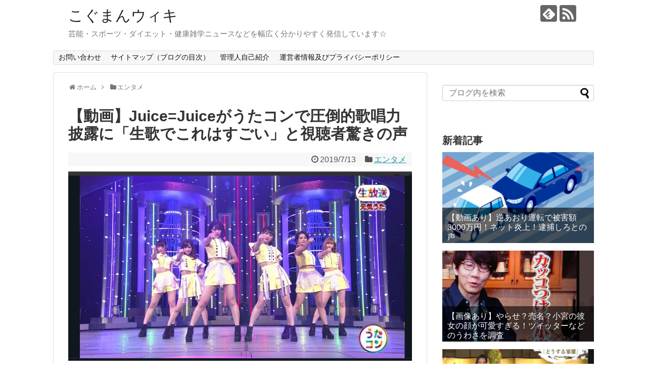

--- FILE ---
content_type: text/html; charset=UTF-8
request_url: https://koguman.info/juiceutakon/
body_size: 22341
content:
<!DOCTYPE html>
<html dir="ltr" lang="ja"
	prefix="og: https://ogp.me/ns#" >
<head>
<meta charset="UTF-8">
  <meta name="viewport" content="width=1280, maximum-scale=1, user-scalable=yes">
<link rel="alternate" type="application/rss+xml" title="こぐまんウィキ RSS Feed" href="https://koguman.info/feed/" />
<link rel="pingback" href="https://koguman.info/xmlrpc.php" />
<meta name="description" content="9日(火)放送のNHK音楽番組「うたコン」に、アイドルグループ・Juice=Juice(ジュースジュース)が出演。ハロプロの中でも、歌唱力の高さに定評のある彼女たち。生放送で生歌という中、圧倒的なパフォーマンスを見せ視聴者を驚かせています。" />
<meta name="keywords" content="エンタメ" />
<!-- OGP -->
<meta property="og:type" content="article">
<meta property="og:description" content="9日(火)放送のNHK音楽番組「うたコン」に、アイドルグループ・Juice=Juice(ジュースジュース)が出演。ハロプロの中でも、歌唱力の高さに定評のある彼女たち。生放送で生歌という中、圧倒的なパフォーマンスを見せ視聴者を驚かせています。">
<meta property="og:title" content="【動画】Juice=Juiceがうたコンで圧倒的歌唱力披露に「生歌でこれはすごい」と視聴者驚きの声">
<meta property="og:url" content="https://koguman.info/juiceutakon/">
<meta property="og:image" content="https://koguman.info/wp-content/uploads/2019/07/7.jpg">
<meta property="og:site_name" content="こぐまんウィキ">
<meta property="og:locale" content="ja_JP">
<!-- /OGP -->
<!-- Twitter Card -->
<meta name="twitter:card" content="summary">
<meta name="twitter:description" content="9日(火)放送のNHK音楽番組「うたコン」に、アイドルグループ・Juice=Juice(ジュースジュース)が出演。ハロプロの中でも、歌唱力の高さに定評のある彼女たち。生放送で生歌という中、圧倒的なパフォーマンスを見せ視聴者を驚かせています。">
<meta name="twitter:title" content="【動画】Juice=Juiceがうたコンで圧倒的歌唱力披露に「生歌でこれはすごい」と視聴者驚きの声">
<meta name="twitter:url" content="https://koguman.info/juiceutakon/">
<meta name="twitter:image" content="https://koguman.info/wp-content/uploads/2019/07/7.jpg">
<meta name="twitter:domain" content="koguman.info">
<!-- /Twitter Card -->

<title>【動画】Juice=Juiceがうたコンで圧倒的歌唱力披露に「生歌でこれはすごい」と視聴者驚きの声 | こぐまんウィキ</title>

		<!-- All in One SEO 4.3.8 - aioseo.com -->
		<meta name="description" content="9日(火)放送のNHK音楽番組「うたコン」に、アイドルグループ・Juice=Juice(ジュースジュース)が出" />
		<meta name="robots" content="max-image-preview:large" />
		<meta name="google-site-verification" content="EFHaaBbocKyAg6gmLjymEtj9VEPnnWV7bCZm4u0hGsc" />
		<link rel="canonical" href="https://koguman.info/juiceutakon/" />
		<meta name="generator" content="All in One SEO (AIOSEO) 4.3.8" />
		<meta property="og:locale" content="ja_JP" />
		<meta property="og:site_name" content="こぐまんウィキ | 芸能・スポーツ・ダイエット・健康雑学ニュースなどを幅広く分かりやすく発信しています☆" />
		<meta property="og:type" content="article" />
		<meta property="og:title" content="【動画】Juice=Juiceがうたコンで圧倒的歌唱力披露に「生歌でこれはすごい」と視聴者驚きの声 | こぐまんウィキ" />
		<meta property="og:description" content="9日(火)放送のNHK音楽番組「うたコン」に、アイドルグループ・Juice=Juice(ジュースジュース)が出" />
		<meta property="og:url" content="https://koguman.info/juiceutakon/" />
		<meta property="article:published_time" content="2019-07-13T08:20:51+00:00" />
		<meta property="article:modified_time" content="2019-07-13T08:20:51+00:00" />
		<meta name="twitter:card" content="summary_large_image" />
		<meta name="twitter:title" content="【動画】Juice=Juiceがうたコンで圧倒的歌唱力披露に「生歌でこれはすごい」と視聴者驚きの声 | こぐまんウィキ" />
		<meta name="twitter:description" content="9日(火)放送のNHK音楽番組「うたコン」に、アイドルグループ・Juice=Juice(ジュースジュース)が出" />
		<meta name="google" content="nositelinkssearchbox" />
		<script type="application/ld+json" class="aioseo-schema">
			{"@context":"https:\/\/schema.org","@graph":[{"@type":"Article","@id":"https:\/\/koguman.info\/juiceutakon\/#article","name":"\u3010\u52d5\u753b\u3011Juice=Juice\u304c\u3046\u305f\u30b3\u30f3\u3067\u5727\u5012\u7684\u6b4c\u5531\u529b\u62ab\u9732\u306b\u300c\u751f\u6b4c\u3067\u3053\u308c\u306f\u3059\u3054\u3044\u300d\u3068\u8996\u8074\u8005\u9a5a\u304d\u306e\u58f0 | \u3053\u3050\u307e\u3093\u30a6\u30a3\u30ad","headline":"\u3010\u52d5\u753b\u3011Juice=Juice\u304c\u3046\u305f\u30b3\u30f3\u3067\u5727\u5012\u7684\u6b4c\u5531\u529b\u62ab\u9732\u306b\u300c\u751f\u6b4c\u3067\u3053\u308c\u306f\u3059\u3054\u3044\u300d\u3068\u8996\u8074\u8005\u9a5a\u304d\u306e\u58f0","author":{"@id":"https:\/\/koguman.info\/author\/kamimado\/#author"},"publisher":{"@id":"https:\/\/koguman.info\/#organization"},"image":{"@type":"ImageObject","url":"https:\/\/koguman.info\/wp-content\/uploads\/2019\/07\/7.jpg","width":1029,"height":570},"datePublished":"2019-07-13T08:20:51+09:00","dateModified":"2019-07-13T08:20:51+09:00","inLanguage":"ja","mainEntityOfPage":{"@id":"https:\/\/koguman.info\/juiceutakon\/#webpage"},"isPartOf":{"@id":"https:\/\/koguman.info\/juiceutakon\/#webpage"},"articleSection":"\u30a8\u30f3\u30bf\u30e1"},{"@type":"BreadcrumbList","@id":"https:\/\/koguman.info\/juiceutakon\/#breadcrumblist","itemListElement":[{"@type":"ListItem","@id":"https:\/\/koguman.info\/#listItem","position":1,"item":{"@type":"WebPage","@id":"https:\/\/koguman.info\/","name":"\u30db\u30fc\u30e0","description":"\u82b8\u80fd\u30fb\u30b9\u30dd\u30fc\u30c4\u30fb\u30c0\u30a4\u30a8\u30c3\u30c8\u30fb\u5065\u5eb7\u96d1\u5b66\u30cb\u30e5\u30fc\u30b9\u306a\u3069\u3092\u5e45\u5e83\u304f\u5206\u304b\u308a\u3084\u3059\u304f\u767a\u4fe1\u3057\u3066\u3044\u307e\u3059\u2606","url":"https:\/\/koguman.info\/"},"nextItem":"https:\/\/koguman.info\/juiceutakon\/#listItem"},{"@type":"ListItem","@id":"https:\/\/koguman.info\/juiceutakon\/#listItem","position":2,"item":{"@type":"WebPage","@id":"https:\/\/koguman.info\/juiceutakon\/","name":"\u3010\u52d5\u753b\u3011Juice=Juice\u304c\u3046\u305f\u30b3\u30f3\u3067\u5727\u5012\u7684\u6b4c\u5531\u529b\u62ab\u9732\u306b\u300c\u751f\u6b4c\u3067\u3053\u308c\u306f\u3059\u3054\u3044\u300d\u3068\u8996\u8074\u8005\u9a5a\u304d\u306e\u58f0","description":"9\u65e5(\u706b)\u653e\u9001\u306eNHK\u97f3\u697d\u756a\u7d44\u300c\u3046\u305f\u30b3\u30f3\u300d\u306b\u3001\u30a2\u30a4\u30c9\u30eb\u30b0\u30eb\u30fc\u30d7\u30fbJuice=Juice(\u30b8\u30e5\u30fc\u30b9\u30b8\u30e5\u30fc\u30b9)\u304c\u51fa","url":"https:\/\/koguman.info\/juiceutakon\/"},"previousItem":"https:\/\/koguman.info\/#listItem"}]},{"@type":"Organization","@id":"https:\/\/koguman.info\/#organization","name":"\u3053\u3050\u307e\u3093\u30a6\u30a3\u30ad","url":"https:\/\/koguman.info\/"},{"@type":"Person","@id":"https:\/\/koguman.info\/author\/kamimado\/#author","url":"https:\/\/koguman.info\/author\/kamimado\/","name":"\u3053\u3050\u307e\u3093","image":{"@type":"ImageObject","@id":"https:\/\/koguman.info\/juiceutakon\/#authorImage","url":"https:\/\/secure.gravatar.com\/avatar\/64cd2f6825be320cce0f26cd0295b3b6?s=96&d=mm&r=g","width":96,"height":96,"caption":"\u3053\u3050\u307e\u3093"}},{"@type":"WebPage","@id":"https:\/\/koguman.info\/juiceutakon\/#webpage","url":"https:\/\/koguman.info\/juiceutakon\/","name":"\u3010\u52d5\u753b\u3011Juice=Juice\u304c\u3046\u305f\u30b3\u30f3\u3067\u5727\u5012\u7684\u6b4c\u5531\u529b\u62ab\u9732\u306b\u300c\u751f\u6b4c\u3067\u3053\u308c\u306f\u3059\u3054\u3044\u300d\u3068\u8996\u8074\u8005\u9a5a\u304d\u306e\u58f0 | \u3053\u3050\u307e\u3093\u30a6\u30a3\u30ad","description":"9\u65e5(\u706b)\u653e\u9001\u306eNHK\u97f3\u697d\u756a\u7d44\u300c\u3046\u305f\u30b3\u30f3\u300d\u306b\u3001\u30a2\u30a4\u30c9\u30eb\u30b0\u30eb\u30fc\u30d7\u30fbJuice=Juice(\u30b8\u30e5\u30fc\u30b9\u30b8\u30e5\u30fc\u30b9)\u304c\u51fa","inLanguage":"ja","isPartOf":{"@id":"https:\/\/koguman.info\/#website"},"breadcrumb":{"@id":"https:\/\/koguman.info\/juiceutakon\/#breadcrumblist"},"author":{"@id":"https:\/\/koguman.info\/author\/kamimado\/#author"},"creator":{"@id":"https:\/\/koguman.info\/author\/kamimado\/#author"},"image":{"@type":"ImageObject","url":"https:\/\/koguman.info\/wp-content\/uploads\/2019\/07\/7.jpg","@id":"https:\/\/koguman.info\/#mainImage","width":1029,"height":570},"primaryImageOfPage":{"@id":"https:\/\/koguman.info\/juiceutakon\/#mainImage"},"datePublished":"2019-07-13T08:20:51+09:00","dateModified":"2019-07-13T08:20:51+09:00"},{"@type":"WebSite","@id":"https:\/\/koguman.info\/#website","url":"https:\/\/koguman.info\/","name":"\u3053\u3050\u307e\u3093\u30a6\u30a3\u30ad","description":"\u82b8\u80fd\u30fb\u30b9\u30dd\u30fc\u30c4\u30fb\u30c0\u30a4\u30a8\u30c3\u30c8\u30fb\u5065\u5eb7\u96d1\u5b66\u30cb\u30e5\u30fc\u30b9\u306a\u3069\u3092\u5e45\u5e83\u304f\u5206\u304b\u308a\u3084\u3059\u304f\u767a\u4fe1\u3057\u3066\u3044\u307e\u3059\u2606","inLanguage":"ja","publisher":{"@id":"https:\/\/koguman.info\/#organization"}}]}
		</script>
		<script type="text/javascript" >
			window.ga=window.ga||function(){(ga.q=ga.q||[]).push(arguments)};ga.l=+new Date;
			ga('create', "UA-86930904-1", 'auto');
			ga('send', 'pageview');
		</script>
		<script async src="https://www.google-analytics.com/analytics.js"></script>
		<!-- All in One SEO -->

<link rel='dns-prefetch' href='//stats.wp.com' />
<link rel='dns-prefetch' href='//v0.wordpress.com' />
<link rel="alternate" type="application/rss+xml" title="こぐまんウィキ &raquo; フィード" href="https://koguman.info/feed/" />
<link rel="alternate" type="application/rss+xml" title="こぐまんウィキ &raquo; コメントフィード" href="https://koguman.info/comments/feed/" />
<link rel="alternate" type="application/rss+xml" title="こぐまんウィキ &raquo; 【動画】Juice=Juiceがうたコンで圧倒的歌唱力披露に「生歌でこれはすごい」と視聴者驚きの声 のコメントのフィード" href="https://koguman.info/juiceutakon/feed/" />
<script type="text/javascript">
/* <![CDATA[ */
window._wpemojiSettings = {"baseUrl":"https:\/\/s.w.org\/images\/core\/emoji\/15.0.3\/72x72\/","ext":".png","svgUrl":"https:\/\/s.w.org\/images\/core\/emoji\/15.0.3\/svg\/","svgExt":".svg","source":{"concatemoji":"https:\/\/koguman.info\/wp-includes\/js\/wp-emoji-release.min.js"}};
/*! This file is auto-generated */
!function(i,n){var o,s,e;function c(e){try{var t={supportTests:e,timestamp:(new Date).valueOf()};sessionStorage.setItem(o,JSON.stringify(t))}catch(e){}}function p(e,t,n){e.clearRect(0,0,e.canvas.width,e.canvas.height),e.fillText(t,0,0);var t=new Uint32Array(e.getImageData(0,0,e.canvas.width,e.canvas.height).data),r=(e.clearRect(0,0,e.canvas.width,e.canvas.height),e.fillText(n,0,0),new Uint32Array(e.getImageData(0,0,e.canvas.width,e.canvas.height).data));return t.every(function(e,t){return e===r[t]})}function u(e,t,n){switch(t){case"flag":return n(e,"\ud83c\udff3\ufe0f\u200d\u26a7\ufe0f","\ud83c\udff3\ufe0f\u200b\u26a7\ufe0f")?!1:!n(e,"\ud83c\uddfa\ud83c\uddf3","\ud83c\uddfa\u200b\ud83c\uddf3")&&!n(e,"\ud83c\udff4\udb40\udc67\udb40\udc62\udb40\udc65\udb40\udc6e\udb40\udc67\udb40\udc7f","\ud83c\udff4\u200b\udb40\udc67\u200b\udb40\udc62\u200b\udb40\udc65\u200b\udb40\udc6e\u200b\udb40\udc67\u200b\udb40\udc7f");case"emoji":return!n(e,"\ud83d\udc26\u200d\u2b1b","\ud83d\udc26\u200b\u2b1b")}return!1}function f(e,t,n){var r="undefined"!=typeof WorkerGlobalScope&&self instanceof WorkerGlobalScope?new OffscreenCanvas(300,150):i.createElement("canvas"),a=r.getContext("2d",{willReadFrequently:!0}),o=(a.textBaseline="top",a.font="600 32px Arial",{});return e.forEach(function(e){o[e]=t(a,e,n)}),o}function t(e){var t=i.createElement("script");t.src=e,t.defer=!0,i.head.appendChild(t)}"undefined"!=typeof Promise&&(o="wpEmojiSettingsSupports",s=["flag","emoji"],n.supports={everything:!0,everythingExceptFlag:!0},e=new Promise(function(e){i.addEventListener("DOMContentLoaded",e,{once:!0})}),new Promise(function(t){var n=function(){try{var e=JSON.parse(sessionStorage.getItem(o));if("object"==typeof e&&"number"==typeof e.timestamp&&(new Date).valueOf()<e.timestamp+604800&&"object"==typeof e.supportTests)return e.supportTests}catch(e){}return null}();if(!n){if("undefined"!=typeof Worker&&"undefined"!=typeof OffscreenCanvas&&"undefined"!=typeof URL&&URL.createObjectURL&&"undefined"!=typeof Blob)try{var e="postMessage("+f.toString()+"("+[JSON.stringify(s),u.toString(),p.toString()].join(",")+"));",r=new Blob([e],{type:"text/javascript"}),a=new Worker(URL.createObjectURL(r),{name:"wpTestEmojiSupports"});return void(a.onmessage=function(e){c(n=e.data),a.terminate(),t(n)})}catch(e){}c(n=f(s,u,p))}t(n)}).then(function(e){for(var t in e)n.supports[t]=e[t],n.supports.everything=n.supports.everything&&n.supports[t],"flag"!==t&&(n.supports.everythingExceptFlag=n.supports.everythingExceptFlag&&n.supports[t]);n.supports.everythingExceptFlag=n.supports.everythingExceptFlag&&!n.supports.flag,n.DOMReady=!1,n.readyCallback=function(){n.DOMReady=!0}}).then(function(){return e}).then(function(){var e;n.supports.everything||(n.readyCallback(),(e=n.source||{}).concatemoji?t(e.concatemoji):e.wpemoji&&e.twemoji&&(t(e.twemoji),t(e.wpemoji)))}))}((window,document),window._wpemojiSettings);
/* ]]> */
</script>
<link rel='stylesheet' id='simplicity-style-css' href='https://koguman.info/wp-content/themes/simplicity2/style.css' type='text/css' media='all' />
<link rel='stylesheet' id='responsive-style-css' href='https://koguman.info/wp-content/themes/simplicity2/css/responsive-pc.css' type='text/css' media='all' />
<link rel='stylesheet' id='font-awesome-style-css' href='https://koguman.info/wp-content/themes/simplicity2/webfonts/css/font-awesome.min.css' type='text/css' media='all' />
<link rel='stylesheet' id='icomoon-style-css' href='https://koguman.info/wp-content/themes/simplicity2/webfonts/icomoon/style.css' type='text/css' media='all' />
<link rel='stylesheet' id='extension-style-css' href='https://koguman.info/wp-content/themes/simplicity2/css/extension.css' type='text/css' media='all' />
<style id='extension-style-inline-css' type='text/css'>
@media screen and (max-width:639px){.article br{display:block}}.line-btn,.line-balloon-btn{display:none}
</style>
<link rel='stylesheet' id='print-style-css' href='https://koguman.info/wp-content/themes/simplicity2/css/print.css' type='text/css' media='print' />
<link rel='stylesheet' id='sns-twitter-type-style-css' href='https://koguman.info/wp-content/themes/simplicity2/css/sns-twitter-type.css' type='text/css' media='all' />
<style id='wp-emoji-styles-inline-css' type='text/css'>

	img.wp-smiley, img.emoji {
		display: inline !important;
		border: none !important;
		box-shadow: none !important;
		height: 1em !important;
		width: 1em !important;
		margin: 0 0.07em !important;
		vertical-align: -0.1em !important;
		background: none !important;
		padding: 0 !important;
	}
</style>
<link rel='stylesheet' id='wp-block-library-css' href='https://koguman.info/wp-includes/css/dist/block-library/style.min.css' type='text/css' media='all' />
<style id='wp-block-library-inline-css' type='text/css'>
.has-text-align-justify{text-align:justify;}
</style>
<link rel='stylesheet' id='jetpack-videopress-video-block-view-css' href='https://koguman.info/wp-content/plugins/jetpack/jetpack_vendor/automattic/jetpack-videopress/build/block-editor/blocks/video/view.css?minify=false' type='text/css' media='all' />
<link rel='stylesheet' id='mediaelement-css' href='https://koguman.info/wp-includes/js/mediaelement/mediaelementplayer-legacy.min.css' type='text/css' media='all' />
<link rel='stylesheet' id='wp-mediaelement-css' href='https://koguman.info/wp-includes/js/mediaelement/wp-mediaelement.min.css' type='text/css' media='all' />
<style id='classic-theme-styles-inline-css' type='text/css'>
/*! This file is auto-generated */
.wp-block-button__link{color:#fff;background-color:#32373c;border-radius:9999px;box-shadow:none;text-decoration:none;padding:calc(.667em + 2px) calc(1.333em + 2px);font-size:1.125em}.wp-block-file__button{background:#32373c;color:#fff;text-decoration:none}
</style>
<style id='global-styles-inline-css' type='text/css'>
:root{--wp--preset--aspect-ratio--square: 1;--wp--preset--aspect-ratio--4-3: 4/3;--wp--preset--aspect-ratio--3-4: 3/4;--wp--preset--aspect-ratio--3-2: 3/2;--wp--preset--aspect-ratio--2-3: 2/3;--wp--preset--aspect-ratio--16-9: 16/9;--wp--preset--aspect-ratio--9-16: 9/16;--wp--preset--color--black: #000000;--wp--preset--color--cyan-bluish-gray: #abb8c3;--wp--preset--color--white: #ffffff;--wp--preset--color--pale-pink: #f78da7;--wp--preset--color--vivid-red: #cf2e2e;--wp--preset--color--luminous-vivid-orange: #ff6900;--wp--preset--color--luminous-vivid-amber: #fcb900;--wp--preset--color--light-green-cyan: #7bdcb5;--wp--preset--color--vivid-green-cyan: #00d084;--wp--preset--color--pale-cyan-blue: #8ed1fc;--wp--preset--color--vivid-cyan-blue: #0693e3;--wp--preset--color--vivid-purple: #9b51e0;--wp--preset--gradient--vivid-cyan-blue-to-vivid-purple: linear-gradient(135deg,rgba(6,147,227,1) 0%,rgb(155,81,224) 100%);--wp--preset--gradient--light-green-cyan-to-vivid-green-cyan: linear-gradient(135deg,rgb(122,220,180) 0%,rgb(0,208,130) 100%);--wp--preset--gradient--luminous-vivid-amber-to-luminous-vivid-orange: linear-gradient(135deg,rgba(252,185,0,1) 0%,rgba(255,105,0,1) 100%);--wp--preset--gradient--luminous-vivid-orange-to-vivid-red: linear-gradient(135deg,rgba(255,105,0,1) 0%,rgb(207,46,46) 100%);--wp--preset--gradient--very-light-gray-to-cyan-bluish-gray: linear-gradient(135deg,rgb(238,238,238) 0%,rgb(169,184,195) 100%);--wp--preset--gradient--cool-to-warm-spectrum: linear-gradient(135deg,rgb(74,234,220) 0%,rgb(151,120,209) 20%,rgb(207,42,186) 40%,rgb(238,44,130) 60%,rgb(251,105,98) 80%,rgb(254,248,76) 100%);--wp--preset--gradient--blush-light-purple: linear-gradient(135deg,rgb(255,206,236) 0%,rgb(152,150,240) 100%);--wp--preset--gradient--blush-bordeaux: linear-gradient(135deg,rgb(254,205,165) 0%,rgb(254,45,45) 50%,rgb(107,0,62) 100%);--wp--preset--gradient--luminous-dusk: linear-gradient(135deg,rgb(255,203,112) 0%,rgb(199,81,192) 50%,rgb(65,88,208) 100%);--wp--preset--gradient--pale-ocean: linear-gradient(135deg,rgb(255,245,203) 0%,rgb(182,227,212) 50%,rgb(51,167,181) 100%);--wp--preset--gradient--electric-grass: linear-gradient(135deg,rgb(202,248,128) 0%,rgb(113,206,126) 100%);--wp--preset--gradient--midnight: linear-gradient(135deg,rgb(2,3,129) 0%,rgb(40,116,252) 100%);--wp--preset--font-size--small: 13px;--wp--preset--font-size--medium: 20px;--wp--preset--font-size--large: 36px;--wp--preset--font-size--x-large: 42px;--wp--preset--spacing--20: 0.44rem;--wp--preset--spacing--30: 0.67rem;--wp--preset--spacing--40: 1rem;--wp--preset--spacing--50: 1.5rem;--wp--preset--spacing--60: 2.25rem;--wp--preset--spacing--70: 3.38rem;--wp--preset--spacing--80: 5.06rem;--wp--preset--shadow--natural: 6px 6px 9px rgba(0, 0, 0, 0.2);--wp--preset--shadow--deep: 12px 12px 50px rgba(0, 0, 0, 0.4);--wp--preset--shadow--sharp: 6px 6px 0px rgba(0, 0, 0, 0.2);--wp--preset--shadow--outlined: 6px 6px 0px -3px rgba(255, 255, 255, 1), 6px 6px rgba(0, 0, 0, 1);--wp--preset--shadow--crisp: 6px 6px 0px rgba(0, 0, 0, 1);}:where(.is-layout-flex){gap: 0.5em;}:where(.is-layout-grid){gap: 0.5em;}body .is-layout-flex{display: flex;}.is-layout-flex{flex-wrap: wrap;align-items: center;}.is-layout-flex > :is(*, div){margin: 0;}body .is-layout-grid{display: grid;}.is-layout-grid > :is(*, div){margin: 0;}:where(.wp-block-columns.is-layout-flex){gap: 2em;}:where(.wp-block-columns.is-layout-grid){gap: 2em;}:where(.wp-block-post-template.is-layout-flex){gap: 1.25em;}:where(.wp-block-post-template.is-layout-grid){gap: 1.25em;}.has-black-color{color: var(--wp--preset--color--black) !important;}.has-cyan-bluish-gray-color{color: var(--wp--preset--color--cyan-bluish-gray) !important;}.has-white-color{color: var(--wp--preset--color--white) !important;}.has-pale-pink-color{color: var(--wp--preset--color--pale-pink) !important;}.has-vivid-red-color{color: var(--wp--preset--color--vivid-red) !important;}.has-luminous-vivid-orange-color{color: var(--wp--preset--color--luminous-vivid-orange) !important;}.has-luminous-vivid-amber-color{color: var(--wp--preset--color--luminous-vivid-amber) !important;}.has-light-green-cyan-color{color: var(--wp--preset--color--light-green-cyan) !important;}.has-vivid-green-cyan-color{color: var(--wp--preset--color--vivid-green-cyan) !important;}.has-pale-cyan-blue-color{color: var(--wp--preset--color--pale-cyan-blue) !important;}.has-vivid-cyan-blue-color{color: var(--wp--preset--color--vivid-cyan-blue) !important;}.has-vivid-purple-color{color: var(--wp--preset--color--vivid-purple) !important;}.has-black-background-color{background-color: var(--wp--preset--color--black) !important;}.has-cyan-bluish-gray-background-color{background-color: var(--wp--preset--color--cyan-bluish-gray) !important;}.has-white-background-color{background-color: var(--wp--preset--color--white) !important;}.has-pale-pink-background-color{background-color: var(--wp--preset--color--pale-pink) !important;}.has-vivid-red-background-color{background-color: var(--wp--preset--color--vivid-red) !important;}.has-luminous-vivid-orange-background-color{background-color: var(--wp--preset--color--luminous-vivid-orange) !important;}.has-luminous-vivid-amber-background-color{background-color: var(--wp--preset--color--luminous-vivid-amber) !important;}.has-light-green-cyan-background-color{background-color: var(--wp--preset--color--light-green-cyan) !important;}.has-vivid-green-cyan-background-color{background-color: var(--wp--preset--color--vivid-green-cyan) !important;}.has-pale-cyan-blue-background-color{background-color: var(--wp--preset--color--pale-cyan-blue) !important;}.has-vivid-cyan-blue-background-color{background-color: var(--wp--preset--color--vivid-cyan-blue) !important;}.has-vivid-purple-background-color{background-color: var(--wp--preset--color--vivid-purple) !important;}.has-black-border-color{border-color: var(--wp--preset--color--black) !important;}.has-cyan-bluish-gray-border-color{border-color: var(--wp--preset--color--cyan-bluish-gray) !important;}.has-white-border-color{border-color: var(--wp--preset--color--white) !important;}.has-pale-pink-border-color{border-color: var(--wp--preset--color--pale-pink) !important;}.has-vivid-red-border-color{border-color: var(--wp--preset--color--vivid-red) !important;}.has-luminous-vivid-orange-border-color{border-color: var(--wp--preset--color--luminous-vivid-orange) !important;}.has-luminous-vivid-amber-border-color{border-color: var(--wp--preset--color--luminous-vivid-amber) !important;}.has-light-green-cyan-border-color{border-color: var(--wp--preset--color--light-green-cyan) !important;}.has-vivid-green-cyan-border-color{border-color: var(--wp--preset--color--vivid-green-cyan) !important;}.has-pale-cyan-blue-border-color{border-color: var(--wp--preset--color--pale-cyan-blue) !important;}.has-vivid-cyan-blue-border-color{border-color: var(--wp--preset--color--vivid-cyan-blue) !important;}.has-vivid-purple-border-color{border-color: var(--wp--preset--color--vivid-purple) !important;}.has-vivid-cyan-blue-to-vivid-purple-gradient-background{background: var(--wp--preset--gradient--vivid-cyan-blue-to-vivid-purple) !important;}.has-light-green-cyan-to-vivid-green-cyan-gradient-background{background: var(--wp--preset--gradient--light-green-cyan-to-vivid-green-cyan) !important;}.has-luminous-vivid-amber-to-luminous-vivid-orange-gradient-background{background: var(--wp--preset--gradient--luminous-vivid-amber-to-luminous-vivid-orange) !important;}.has-luminous-vivid-orange-to-vivid-red-gradient-background{background: var(--wp--preset--gradient--luminous-vivid-orange-to-vivid-red) !important;}.has-very-light-gray-to-cyan-bluish-gray-gradient-background{background: var(--wp--preset--gradient--very-light-gray-to-cyan-bluish-gray) !important;}.has-cool-to-warm-spectrum-gradient-background{background: var(--wp--preset--gradient--cool-to-warm-spectrum) !important;}.has-blush-light-purple-gradient-background{background: var(--wp--preset--gradient--blush-light-purple) !important;}.has-blush-bordeaux-gradient-background{background: var(--wp--preset--gradient--blush-bordeaux) !important;}.has-luminous-dusk-gradient-background{background: var(--wp--preset--gradient--luminous-dusk) !important;}.has-pale-ocean-gradient-background{background: var(--wp--preset--gradient--pale-ocean) !important;}.has-electric-grass-gradient-background{background: var(--wp--preset--gradient--electric-grass) !important;}.has-midnight-gradient-background{background: var(--wp--preset--gradient--midnight) !important;}.has-small-font-size{font-size: var(--wp--preset--font-size--small) !important;}.has-medium-font-size{font-size: var(--wp--preset--font-size--medium) !important;}.has-large-font-size{font-size: var(--wp--preset--font-size--large) !important;}.has-x-large-font-size{font-size: var(--wp--preset--font-size--x-large) !important;}
:where(.wp-block-post-template.is-layout-flex){gap: 1.25em;}:where(.wp-block-post-template.is-layout-grid){gap: 1.25em;}
:where(.wp-block-columns.is-layout-flex){gap: 2em;}:where(.wp-block-columns.is-layout-grid){gap: 2em;}
:root :where(.wp-block-pullquote){font-size: 1.5em;line-height: 1.6;}
</style>
<link rel='stylesheet' id='contact-form-7-css' href='https://koguman.info/wp-content/plugins/contact-form-7/includes/css/styles.css' type='text/css' media='all' />
<link rel='stylesheet' id='jetpack_css-css' href='https://koguman.info/wp-content/plugins/jetpack/css/jetpack.css' type='text/css' media='all' />
<script type="text/javascript" src="https://koguman.info/wp-includes/js/jquery/jquery.min.js" id="jquery-core-js"></script>
<script type="text/javascript" src="https://koguman.info/wp-includes/js/jquery/jquery-migrate.min.js" id="jquery-migrate-js"></script>
<script type="text/javascript" id="jquery-js-after">
/* <![CDATA[ */
jQuery(document).ready(function() {
	jQuery(".ec98ad6b15180b6deb9b69c6c698da39").click(function() {
		jQuery.post(
			"https://koguman.info/wp-admin/admin-ajax.php", {
				"action": "quick_adsense_onpost_ad_click",
				"quick_adsense_onpost_ad_index": jQuery(this).attr("data-index"),
				"quick_adsense_nonce": "734d5969a2",
			}, function(response) { }
		);
	});
});
/* ]]> */
</script>
<link rel="EditURI" type="application/rsd+xml" title="RSD" href="https://koguman.info/xmlrpc.php?rsd" />
<meta name="generator" content="WordPress 6.6.4" />
<link rel='shortlink' href='https://wp.me/p8dBJf-1we' />
<link rel="alternate" title="oEmbed (JSON)" type="application/json+oembed" href="https://koguman.info/wp-json/oembed/1.0/embed?url=https%3A%2F%2Fkoguman.info%2Fjuiceutakon%2F" />
<link rel="alternate" title="oEmbed (XML)" type="text/xml+oembed" href="https://koguman.info/wp-json/oembed/1.0/embed?url=https%3A%2F%2Fkoguman.info%2Fjuiceutakon%2F&#038;format=xml" />
	<style>img#wpstats{display:none}</style>
		<link rel="icon" href="https://koguman.info/wp-content/uploads/2016/11/cropped-cats-2-32x32.jpg" sizes="32x32" />
<link rel="icon" href="https://koguman.info/wp-content/uploads/2016/11/cropped-cats-2-192x192.jpg" sizes="192x192" />
<link rel="apple-touch-icon" href="https://koguman.info/wp-content/uploads/2016/11/cropped-cats-2-180x180.jpg" />
<meta name="msapplication-TileImage" content="https://koguman.info/wp-content/uploads/2016/11/cropped-cats-2-270x270.jpg" />
</head>
  <body class="post-template-default single single-post postid-5842 single-format-standard categoryid-9" itemscope itemtype="http://schema.org/WebPage">
    <div id="container">

      <!-- header -->
      <header itemscope itemtype="http://schema.org/WPHeader">
        <div id="header" class="clearfix">
          <div id="header-in">

                        <div id="h-top">
              <!-- モバイルメニュー表示用のボタン -->
<div id="mobile-menu">
  <a id="mobile-menu-toggle" href="#"><span class="fa fa-bars fa-2x"></span></a>
</div>

              <div class="alignleft top-title-catchphrase">
                <!-- サイトのタイトル -->
<p id="site-title" itemscope itemtype="http://schema.org/Organization">
  <a href="https://koguman.info/">こぐまんウィキ</a></p>
<!-- サイトの概要 -->
<p id="site-description">
  芸能・スポーツ・ダイエット・健康雑学ニュースなどを幅広く分かりやすく発信しています☆</p>
              </div>

              <div class="alignright top-sns-follows">
                                <!-- SNSページ -->
<div class="sns-pages">
<p class="sns-follow-msg">フォローする</p>
<ul class="snsp">
<li class="feedly-page"><a href='//feedly.com/index.html#subscription%2Ffeed%2Fhttps%3A%2F%2Fkoguman.info%2Ffeed%2F' target='blank' title="feedlyで更新情報を購読" rel="nofollow"><span class="icon-feedly-logo"></span></a></li><li class="rss-page"><a href="https://koguman.info/feed/" target="_blank" title="RSSで更新情報をフォロー" rel="nofollow"><span class="icon-rss-logo"></span></a></li>  </ul>
</div>
                              </div>

            </div><!-- /#h-top -->
          </div><!-- /#header-in -->
        </div><!-- /#header -->
      </header>

      <!-- Navigation -->
<nav itemscope itemtype="http://schema.org/SiteNavigationElement">
  <div id="navi">
      	<div id="navi-in">
      <div class="menu"><ul>
<li class="page_item page-item-13"><a href="https://koguman.info/contact-us/">お問い合わせ</a></li>
<li class="page_item page-item-23"><a href="https://koguman.info/sitemap/">サイトマップ（ブログの目次）</a></li>
<li class="page_item page-item-80"><a href="https://koguman.info/koguman-administrator/">管理人自己紹介</a></li>
<li class="page_item page-item-18"><a href="https://koguman.info/privacy-policy/">運営者情報及びプライバシーポリシー</a></li>
</ul></div>
    </div><!-- /#navi-in -->
  </div><!-- /#navi -->
</nav>
<!-- /Navigation -->
      <!-- 本体部分 -->
      <div id="body">
        <div id="body-in">

          
          <!-- main -->
          <main itemscope itemprop="mainContentOfPage">
            <div id="main" itemscope itemtype="http://schema.org/Blog">


  
  <div id="breadcrumb" class="breadcrumb-category"><div itemtype="http://data-vocabulary.org/Breadcrumb" itemscope="" class="breadcrumb-home"><span class="fa fa-home fa-fw"></span><a href="https://koguman.info" itemprop="url"><span itemprop="title">ホーム</span></a><span class="sp"><span class="fa fa-angle-right"></span></span></div><div itemtype="http://data-vocabulary.org/Breadcrumb" itemscope=""><span class="fa fa-folder fa-fw"></span><a href="https://koguman.info/category/entame/" itemprop="url"><span itemprop="title">エンタメ</span></a></div></div><!-- /#breadcrumb -->  <div id="post-5842" class="post-5842 post type-post status-publish format-standard has-post-thumbnail hentry category-entame">
  <article class="article">
  
  
  <header>
    <h1 class="entry-title">
            【動画】Juice=Juiceがうたコンで圧倒的歌唱力披露に「生歌でこれはすごい」と視聴者驚きの声          </h1>
    <p class="post-meta">
            <span class="post-date"><span class="fa fa-clock-o fa-fw"></span><time class="entry-date date published updated" datetime="2019-07-13T17:20:51+09:00">2019/7/13</time></span>
                <span class="category"><span class="fa fa-folder fa-fw"></span><a href="https://koguman.info/category/entame/" rel="category tag">エンタメ</a></span>
      
      
      
      
      
      
    </p>

    
    
    
      </header>

  <figure class="eye-catch">
    <img width="1029" height="570" src="https://koguman.info/wp-content/uploads/2019/07/7.jpg" class="attachment-post-thumbnail size-post-thumbnail wp-post-image" alt="" decoding="async" fetchpriority="high" srcset="https://koguman.info/wp-content/uploads/2019/07/7.jpg 1029w, https://koguman.info/wp-content/uploads/2019/07/7-300x166.jpg 300w, https://koguman.info/wp-content/uploads/2019/07/7-768x425.jpg 768w, https://koguman.info/wp-content/uploads/2019/07/7-644x357.jpg 644w, https://koguman.info/wp-content/uploads/2019/07/7-320x177.jpg 320w" sizes="(max-width: 1029px) 100vw, 1029px" /></figure>

  <div id="the-content" class="entry-content">
  <div class="ec98ad6b15180b6deb9b69c6c698da39" data-index="1" style="float: none; margin:10px 0 10px 0; text-align:center;">
<br><div class="master-post-advert-title">スポンサードリンク</div>
<script type="text/javascript">
    google_ad_client = "ca-pub-9889282073779702";
    google_ad_slot = "9261421670";
    google_ad_width = 336;
    google_ad_height = 280;
</script>
<!-- こぐまん１ -->
<script type="text/javascript"
src="//pagead2.googlesyndication.com/pagead/show_ads.js">
</script><br>
</div>
<p>9日(火)放送のNHK音楽番組「うたコン」に、アイドルグループ・<strong>Juice=Juice(ジュースジュース)</strong>が出演。</p>
<p>ハロプロの中でも、歌唱力の高さに定評のある彼女たち。</p>
<p>生放送で生歌という中、圧倒的なパフォーマンスを見せ視聴者を驚かせています。</p>
<p>一体どんなグループなのか？</p>
<p>動画を交え紹介します。</p>
<div class="ec98ad6b15180b6deb9b69c6c698da39" data-index="1" style="float: none; margin:10px 0 10px 0; text-align:center;">
<br><div class="master-post-advert-title">スポンサードリンク</div>
<script type="text/javascript">
    google_ad_client = "ca-pub-9889282073779702";
    google_ad_slot = "9261421670";
    google_ad_width = 336;
    google_ad_height = 280;
</script>
<!-- こぐまん１ -->
<script type="text/javascript"
src="//pagead2.googlesyndication.com/pagead/show_ads.js">
</script><br>
</div>

<h2>Juice=Juice</h2>
<blockquote class="twitter-tweet" data-lang="ja">
<p dir="ltr" lang="ja">Juice=Juice&#x1f495;<br />
本日改めて、みんな歌えるし、踊れるし、カッコいいし、美しいし、。<br />
ほんとに大好きで、誇りに思うアイドルだと確信したよ( 〃▽〃)<a href="https://twitter.com/hashtag/juicejuice?src=hash&amp;ref_src=twsrc%5Etfw">#juicejuice</a> <a href="https://twitter.com/hashtag/%E3%81%86%E3%81%9F%E3%82%B3%E3%83%B3?src=hash&amp;ref_src=twsrc%5Etfw">#うたコン</a> <a href="https://twitter.com/hashtag/%E3%81%B2%E3%81%A8%E3%81%9D%E3%82%8C?src=hash&amp;ref_src=twsrc%5Etfw">#ひとそれ</a> <a href="https://t.co/6arcBouMO1">pic.twitter.com/6arcBouMO1</a></p>
<p>— アリさ (@f4ELF9blEGYbiqt) <a href="https://twitter.com/f4ELF9blEGYbiqt/status/1148562141567262720?ref_src=twsrc%5Etfw">2019年7月9日</a></p></blockquote>
<p><script async src="https://platform.twitter.com/widgets.js" charset="utf-8"></script></p>
<p>ハロー!プロジェクトのアイドルグループJuice=Juice。</p>
<p>2013年2月に結成され、同年9月にメジャーデビューしました。</p>
<p>結成当初は、宮崎由加さん、金澤朋子さん、高木紗友希さん、宮本佳林さん、植村あかりさん、大塚愛菜の6人でしたが、大塚さんがメジャーデビュー直前に脱退。</p>
<p>以降は、5人で活動をしてきました。</p>
<p>2017年には、段原瑠々さん、梁川奈々美さんが加入し7人体制に。</p>
<p>その後、梁川さん、宮崎さんがグループを卒業。</p>
<p>今年6月には、工藤由愛さん、松永里愛さんの2人が新メンバーとして加入することが発表されています。</p>
<h3><div class="ec98ad6b15180b6deb9b69c6c698da39" data-index="2" style="float: none; margin:10px 0 10px 0; text-align:center;">
<br><div class="master-post-advert-title">スポンサードリンク</div>
<script type="text/javascript">
    google_ad_client = "ca-pub-9889282073779702";
    google_ad_slot = "9261421670";
    google_ad_width = 336;
    google_ad_height = 280;
</script>
<!-- こぐまん１ -->
<script type="text/javascript"
src="//pagead2.googlesyndication.com/pagead/show_ads.js">
</script><br>
</div>
<br />
うたコンに出演</h3>
<p>そんなJuice=Juiceが、9日(火)放送の「うたコン」に出演。</p>
<p>新メンバーの工藤由愛さん、松永里愛さんが活動開始前のため、6人での出演となりました。</p>
<blockquote class="twitter-tweet" data-lang="ja">
<p dir="ltr" lang="ja">滋養強壮元気歌！<a href="https://twitter.com/hashtag/%E3%81%86%E3%81%9F%E3%82%B3%E3%83%B3?src=hash&amp;ref_src=twsrc%5Etfw">#うたコン</a> <a href="https://twitter.com/hashtag/juicejuice?src=hash&amp;ref_src=twsrc%5Etfw">#juicejuice</a> <a href="https://t.co/fIEQw29bxX">pic.twitter.com/fIEQw29bxX</a></p>
<p>— NODA (@jellywill1800) <a href="https://twitter.com/jellywill1800/status/1148548412767211520?ref_src=twsrc%5Etfw">2019年7月9日</a></p></blockquote>
<p><script async src="https://platform.twitter.com/widgets.js" charset="utf-8"></script></p>
<p class="program-onair-title">この日のテーマは「滋養強壮！元気うた」ということで、番組では、May Jさん、徳永ゆうきのコラボに参加し「フレッシュ夏うた」でバックダンサーをする姿も。</p>
<blockquote class="twitter-tweet" data-lang="ja">
<p dir="ltr" lang="ja">「ふたりの愛ランド」Juice=Juice <a href="https://twitter.com/hashtag/juicejuice?src=hash&amp;ref_src=twsrc%5Etfw">#juicejuice</a> <a href="https://twitter.com/hashtag/%E3%81%86%E3%81%9F%E3%82%B3%E3%83%B3?src=hash&amp;ref_src=twsrc%5Etfw">#うたコン</a> <a href="https://t.co/iu5t7tJ4XD">pic.twitter.com/iu5t7tJ4XD</a></p>
<p>— iko922-2 (@2Iko922) <a href="https://twitter.com/2Iko922/status/1148554605342498816?ref_src=twsrc%5Etfw">2019年7月9日</a></p></blockquote>
<p><script async src="https://platform.twitter.com/widgets.js" charset="utf-8"></script></p>
<p>さらに、May Jとコラボし、松田聖子さんの「夏の扉」も披露しました。</p>
<blockquote class="twitter-tweet" data-lang="ja">
<p dir="ltr" lang="ja">「夏の扉」Juice=Juice・May.J <a href="https://twitter.com/hashtag/juicejuice?src=hash&amp;ref_src=twsrc%5Etfw">#juicejuice</a> <a href="https://twitter.com/hashtag/MayJ?src=hash&amp;ref_src=twsrc%5Etfw">#MayJ</a> <a href="https://twitter.com/hashtag/%E3%81%86%E3%81%9F%E3%82%B3%E3%83%B3?src=hash&amp;ref_src=twsrc%5Etfw">#うたコン</a> <a href="https://t.co/8ZCnmRqEmw">pic.twitter.com/8ZCnmRqEmw</a></p>
<p>— iko922-2 (@2Iko922) <a href="https://twitter.com/2Iko922/status/1148552466591387648?ref_src=twsrc%5Etfw">2019年7月9日</a></p></blockquote>
<p><script async src="https://platform.twitter.com/widgets.js" charset="utf-8"></script></p>
<p>可愛らしいバックダンサー姿も話題に。</p>
<p>しかし、視聴者を驚かせたのはこの後披露したJuice=Juiceのパフォーマンスです。</p>
<h3>歌唱力が話題に</h3>
<p>ハロプログループの中でも、Juice=Juiceの歌唱力の高さは定評があり、ファンの間でもスキルの高さに注目が集まっていました。</p>
<p>6月5日に発売された新曲「「ひとりで生きられそう」ってそれってねえ、褒めているの？」を披露したJuice=Juice。</p>
<p>生放送での生歌とは思えないパフォーマンスに「すごすぎる」と話題になっています。</p>
<blockquote class="twitter-tweet" data-lang="ja">
<p dir="ltr" lang="ja">「ひとりで生きられそう」って それってねえ、褒めているの？（140秒規制の為途中まで）<a href="https://twitter.com/hashtag/juicejuice?src=hash&amp;ref_src=twsrc%5Etfw">#juicejuice</a> <a href="https://twitter.com/hashtag/%E3%81%86%E3%81%9F%E3%82%B3%E3%83%B3?src=hash&amp;ref_src=twsrc%5Etfw">#うたコン</a> <a href="https://t.co/b4HS6NR58p">pic.twitter.com/b4HS6NR58p</a></p>
<p>— iko922-2 (@2Iko922) <a href="https://twitter.com/2Iko922/status/1148559529090543617?ref_src=twsrc%5Etfw">2019年7月9日</a></p></blockquote>
<p><script async src="https://platform.twitter.com/widgets.js" charset="utf-8"></script></p>
<blockquote class="twitter-tweet" data-lang="ja">
<p lang="ja" dir="ltr">「ひとりで生きられそう」って それってねえ、褒めているの？／Juice=Juice <br />from 20190709 うたコン</p>
<p>サビの画面6分割カット、Juice=Juiceをカッコよく撮るにはどうしたらいいのかとNHKが考えてくれていた。6人の立ち位置を逆算して6人の正面にカメラを6台用意してくれていたとしたら？ありがたい。 <a href="https://t.co/Kt61RBq82t">pic.twitter.com/Kt61RBq82t</a></p>
<p>&mdash; あられ屋クッキー (@arareyakonkon1) <a href="https://twitter.com/arareyakonkon1/status/1148732513071685632?ref_src=twsrc%5Etfw">2019年7月9日</a></p></blockquote>
<p><script async src="https://platform.twitter.com/widgets.js" charset="utf-8"></script></p>
<blockquote class="twitter-tweet" data-lang="ja">
<p dir="ltr" lang="ja">生放送なのにこの安心感..<br />
番組にも信頼されてるんだろうなぁ。流石です！めっちゃカッコ良かった✨まじで世間に見つかってほしい。<a href="https://twitter.com/hashtag/%E3%82%B8%E3%83%A5%E3%83%BC%E3%82%B9%E3%82%B8%E3%83%A5%E3%83%BC%E3%82%B9?src=hash&amp;ref_src=twsrc%5Etfw">#ジュースジュース</a> <a href="https://twitter.com/hashtag/JuiceJuice?src=hash&amp;ref_src=twsrc%5Etfw">#JuiceJuice</a> <a href="https://twitter.com/hashtag/%E3%81%86%E3%81%9F%E3%82%B3%E3%83%B3?src=hash&amp;ref_src=twsrc%5Etfw">#うたコン</a> <a href="https://t.co/BcmwDfQN2T">pic.twitter.com/BcmwDfQN2T</a></p>
<p>— かずさん▶︎0715個別＋さゆBD (@jirotyo329) <a href="https://twitter.com/jirotyo329/status/1148558796513398786?ref_src=twsrc%5Etfw">2019年7月9日</a></p></blockquote>
<p><script async src="https://platform.twitter.com/widgets.js" charset="utf-8"></script></p>
<p>ハロプロファンの間では誰もが知るグループですが、「モーニング娘。」しか知らないという人も多いのが現状。</p>
<p>しかし今回の放送で、ネットでは「Juice=Juiceすごい」「歌うますぎ」とたくさんの反響の声が聞かれました。</p>
<blockquote class="twitter-tweet" data-lang="ja">
<p lang="ja" dir="ltr">Juice=Juiceさんのうたコンの曲めっちゃ良いな、初めて知ったけど好き。落ちサビの子の歌がうますぎてゾワッてした。</p>
<p>&mdash; るんぱ (@Milkamooon) <a href="https://twitter.com/Milkamooon/status/1149105471552311296?ref_src=twsrc%5Etfw">2019年7月10日</a></p></blockquote>
<p><script async src="https://platform.twitter.com/widgets.js" charset="utf-8"></script></p>
<blockquote class="twitter-tweet" data-lang="ja">
<p lang="ja" dir="ltr">今回のうたコン！非常に興味深い内容でした♪何より良かったのはJuice=Juiceさんのメンバーの個性の魅力を改めて発見したことです！高木紗友希さん、宮本佳林さん、金澤朋子さん。その未来の魅力あふれる個性に応援します♪</p>
<p>&mdash; 177225 (@vAUcKsoK3PcfRIC) <a href="https://twitter.com/vAUcKsoK3PcfRIC/status/1148562041440833538?ref_src=twsrc%5Etfw">2019年7月9日</a></p></blockquote>
<p><script async src="https://platform.twitter.com/widgets.js" charset="utf-8"></script></p>
<blockquote class="twitter-tweet" data-lang="ja">
<p lang="ja" dir="ltr">juice juiceが可愛い。生歌だし48系とは全然違う。ダウンロードしようかな <a href="https://twitter.com/hashtag/%E3%81%86%E3%81%9F%E3%82%B3%E3%83%B3?src=hash&amp;ref_src=twsrc%5Etfw">#うたコン</a></p>
<p>&mdash; Yuka328dayo (@yuka328dayo) <a href="https://twitter.com/yuka328dayo/status/1148557587031322625?ref_src=twsrc%5Etfw">2019年7月9日</a></p></blockquote>
<p><script async src="https://platform.twitter.com/widgets.js" charset="utf-8"></script></p>
<blockquote class="twitter-tweet" data-lang="ja">
<p lang="ja" dir="ltr">Mステに「juiceを以前から有線で耳にはしていたが、うたコンで初めてみて juiceの歌のうまさに驚き沼にハマってしまったアラサー」という設定でリクエストしました。</p>
<p>&mdash; ながみ (@nagami111) <a href="https://twitter.com/nagami111/status/1149674925327650816?ref_src=twsrc%5Etfw">2019年7月12日</a></p></blockquote>
<p><script async src="https://platform.twitter.com/widgets.js" charset="utf-8"></script></p>
<blockquote class="twitter-tweet" data-lang="ja">
<p lang="ja" dir="ltr">juice=juice歌上手い&#x1f632;！<a href="https://twitter.com/hashtag/%E3%81%86%E3%81%9F%E3%82%B3%E3%83%B3?src=hash&amp;ref_src=twsrc%5Etfw">#うたコン</a></p>
<p>&mdash; ゆめり (@AbivmG1O4dk2v0o) <a href="https://twitter.com/AbivmG1O4dk2v0o/status/1148557467866976256?ref_src=twsrc%5Etfw">2019年7月9日</a></p></blockquote>
<p><script async src="https://platform.twitter.com/widgets.js" charset="utf-8"></script></p>
<blockquote class="twitter-tweet" data-lang="ja">
<p lang="ja" dir="ltr">うたコンで初めて知ったJuice=Juiceのリピが止まらないです。この子達、好きだわ〜</p>
<p>&mdash; sachu (@3thunoyuki) <a href="https://twitter.com/3thunoyuki/status/1148578306050027520?ref_src=twsrc%5Etfw">2019年7月9日</a></p></blockquote>
<p><script async src="https://platform.twitter.com/widgets.js" charset="utf-8"></script></p>
<div class="ec98ad6b15180b6deb9b69c6c698da39" data-index="3" style="float: none; margin:10px 0 10px 0; text-align:center;">
<br><div class="master-post-advert-title">スポンサードリンク</div>
<script type="text/javascript">
    google_ad_client = "ca-pub-9889282073779702";
    google_ad_slot = "9261421670";
    google_ad_width = 336;
    google_ad_height = 280;
</script>
<!-- こぐまん１ -->
<script type="text/javascript"
src="//pagead2.googlesyndication.com/pagead/show_ads.js">
</script><br>
<br><br>
</div>

<!--CusAds0-->
<div style="font-size: 0px; height: 0px; line-height: 0px; margin: 0; padding: 0; clear: both;"></div>  </div>

  <footer>
    <!-- ページリンク -->
          <div id="text-5" class="widget-under-article widget_text">			<div class="textwidget"><h2>ネトフリより今はU-NEXTがおすすめ<br> 
↓↓31日無料なのでお試しください！</h2>
<a href="https://px.a8.net/svt/ejp?a8mat=3BBK1Y+BHSA7M+3250+65ME9" rel="nofollow">
<img border="0" width="320" height="50" alt="" src="https://www28.a8.net/svt/bgt?aid=200413510695&wid=001&eno=01&mid=s00000014274001034000&mc=1"></a>
<img border="0" width="1" height="1" src="https://www18.a8.net/0.gif?a8mat=3BBK1Y+BHSA7M+3250+65ME9" alt="">
<br> 
<h3>他の記事もぜひご覧ください！</h3>
<script async src="//pagead2.googlesyndication.com/pagead/js/adsbygoogle.js"></script>
<ins class="adsbygoogle"
     style="display:block"
     data-ad-format="autorelaxed"
     data-ad-client="ca-pub-9889282073779702"
     data-ad-slot="7352950079"></ins>
<script>
     (adsbygoogle = window.adsbygoogle || []).push({});
</script>
<br></div>
		</div>    
      <!-- 文章下広告 -->
                  

    
    <div id="sns-group" class="sns-group sns-group-bottom">
    <div class="sns-buttons sns-buttons-pc">
    <p class="sns-share-msg">シェアする</p>
    <ul class="snsb clearfix">
    <li class="balloon-btn twitter-balloon-btn twitter-balloon-btn-defalt">
  <div class="balloon-btn-set">
    <div class="arrow-box">
      <a href="//twitter.com/search?q=https%3A%2F%2Fkoguman.info%2Fjuiceutakon%2F" target="blank" class="arrow-box-link twitter-arrow-box-link" rel="nofollow">
        <span class="social-count twitter-count"><span class="fa fa-comments"></span></span>
      </a>
    </div>
    <a href="//twitter.com/share?text=%E3%80%90%E5%8B%95%E7%94%BB%E3%80%91Juice%3DJuice%E3%81%8C%E3%81%86%E3%81%9F%E3%82%B3%E3%83%B3%E3%81%A7%E5%9C%A7%E5%80%92%E7%9A%84%E6%AD%8C%E5%94%B1%E5%8A%9B%E6%8A%AB%E9%9C%B2%E3%81%AB%E3%80%8C%E7%94%9F%E6%AD%8C%E3%81%A7%E3%81%93%E3%82%8C%E3%81%AF%E3%81%99%E3%81%94%E3%81%84%E3%80%8D%E3%81%A8%E8%A6%96%E8%81%B4%E8%80%85%E9%A9%9A%E3%81%8D%E3%81%AE%E5%A3%B0&amp;url=https%3A%2F%2Fkoguman.info%2Fjuiceutakon%2F" target="blank" class="balloon-btn-link twitter-balloon-btn-link twitter-balloon-btn-link-default" rel="nofollow">
      <span class="fa fa-twitter"></span>
              <span class="tweet-label">ツイート</span>
          </a>
  </div>
</li>
        <li class="facebook-btn"><div class="fb-like" data-href="https://koguman.info/juiceutakon/" data-layout="box_count" data-action="like" data-show-faces="false" data-share="true"></div></li>
            <li class="google-plus-btn"><script type="text/javascript" src="//apis.google.com/js/plusone.js"></script>
      <div class="g-plusone" data-size="tall" data-href="https://koguman.info/juiceutakon/"></div>
    </li>
            <li class="hatena-btn"> <a href="//b.hatena.ne.jp/entry/https://koguman.info/juiceutakon/" class="hatena-bookmark-button" data-hatena-bookmark-title="【動画】Juice=Juiceがうたコンで圧倒的歌唱力披露に「生歌でこれはすごい」と視聴者驚きの声｜こぐまんウィキ" data-hatena-bookmark-layout="vertical-balloon" title="このエントリーをはてなブックマークに追加"><img src="//b.st-hatena.com/images/entry-button/button-only.gif" alt="このエントリーをはてなブックマークに追加" style="border: none;" /></a><script type="text/javascript" src="//b.st-hatena.com/js/bookmark_button.js" async="async"></script>
    </li>
            <li class="pocket-btn"><a data-pocket-label="pocket" data-pocket-count="vertical" class="pocket-btn" data-lang="en"></a>
<script type="text/javascript">!function(d,i){if(!d.getElementById(i)){var j=d.createElement("script");j.id=i;j.src="//widgets.getpocket.com/v1/j/btn.js?v=1";var w=d.getElementById(i);d.body.appendChild(j);}}(document,"pocket-btn-js");</script>
    </li>
            <li class="line-btn">
      <a href="//line.me/R/msg/text/?【動画】Juice=Juiceがうたコンで圧倒的歌唱力披露に「生歌でこれはすごい」と視聴者驚きの声%0D%0Ahttps://koguman.info/juiceutakon/" target="blank" class="line-btn-link" rel="nofollow">
          <img src="https://koguman.info/wp-content/themes/simplicity2/images/line-btn.png" alt="" class="line-btn-img"><img src="https://koguman.info/wp-content/themes/simplicity2/images/line-btn-mini.png" alt="" class="line-btn-img-mini">
        </a>
    </li>
                      </ul>
</div>

    <!-- SNSページ -->
<div class="sns-pages">
<p class="sns-follow-msg">フォローする</p>
<ul class="snsp">
<li class="feedly-page"><a href='//feedly.com/index.html#subscription%2Ffeed%2Fhttps%3A%2F%2Fkoguman.info%2Ffeed%2F' target='blank' title="feedlyで更新情報を購読" rel="nofollow"><span class="icon-feedly-logo"></span></a></li><li class="rss-page"><a href="https://koguman.info/feed/" target="_blank" title="RSSで更新情報をフォロー" rel="nofollow"><span class="icon-rss-logo"></span></a></li>  </ul>
</div>
    </div>

    
    <p class="footer-post-meta">

            <span class="post-tag"></span>
      
      <span class="post-author vcard author"><span class="fn"><span class="fa fa-user fa-fw"></span><a href="https://koguman.info/author/kamimado/">こぐまん</a>
</span></span>

      
          </p>
  </footer>
  </article><!-- .article -->
  </div><!-- .post -->

      <div id="under-entry-body">

            <aside id="related-entries">
        <h2>関連記事</h2>
                <article class="related-entry cf">
  <div class="related-entry-thumb">
    <a href="https://koguman.info/akbsasute/" title="【動画】AKB48”うたコン”で「サステナブル」生披露！衣装や新センター矢作萌夏がかわいいと話題！">
        <img width="100" height="100" src="https://koguman.info/wp-content/uploads/2019/09/5-1-100x100.jpg" class="related-entry-thumb-image wp-post-image" alt="【動画】AKB48”うたコン”で「サステナブル」生披露！衣装や新センター矢作萌夏がかわいいと話題！" decoding="async" srcset="https://koguman.info/wp-content/uploads/2019/09/5-1-100x100.jpg 100w, https://koguman.info/wp-content/uploads/2019/09/5-1-150x150.jpg 150w" sizes="(max-width: 100px) 100vw, 100px" />        </a>
  </div><!-- /.related-entry-thumb -->

  <div class="related-entry-content">
    <header>
      <h3 class="related-entry-title">
        <a href="https://koguman.info/akbsasute/" class="related-entry-title-link" title="【動画】AKB48”うたコン”で「サステナブル」生披露！衣装や新センター矢作萌夏がかわいいと話題！">
        【動画】AKB48”うたコン”で「サステナブル」生披露！衣装や新センター矢作萌夏がかわいいと話題！        </a></h3>
    </header>
    <p class="related-entry-snippet">
   9月17日(火)の「うたコン」にAKB48が出演。

新曲「サステナブル」を生披露しました。

新センターを務める矢作萌夏さんに「か...</p>

        <footer>
      <p class="related-entry-read"><a href="https://koguman.info/akbsasute/">記事を読む</a></p>
    </footer>
    
  </div><!-- /.related-entry-content -->
</article><!-- /.elated-entry -->      <article class="related-entry cf">
  <div class="related-entry-thumb">
    <a href="https://koguman.info/kuhara/" title="ク・ハラ(KARA)元彼に動画を流すと脅迫されていた！防犯カメラにもその様子が！暴行容疑に衝撃の展開">
        <img width="100" height="100" src="https://koguman.info/wp-content/uploads/2018/10/7-3-100x100.png" class="related-entry-thumb-image wp-post-image" alt="ク・ハラ(KARA)元彼に動画を流すと脅迫されていた！防犯カメラにもその様子が！暴行容疑に衝撃の展開" decoding="async" srcset="https://koguman.info/wp-content/uploads/2018/10/7-3-100x100.png 100w, https://koguman.info/wp-content/uploads/2018/10/7-3-150x150.png 150w" sizes="(max-width: 100px) 100vw, 100px" />        </a>
  </div><!-- /.related-entry-thumb -->

  <div class="related-entry-content">
    <header>
      <h3 class="related-entry-title">
        <a href="https://koguman.info/kuhara/" class="related-entry-title-link" title="ク・ハラ(KARA)元彼に動画を流すと脅迫されていた！防犯カメラにもその様子が！暴行容疑に衝撃の展開">
        ク・ハラ(KARA)元彼に動画を流すと脅迫されていた！防犯カメラにもその様子が！暴行容疑に衝撃の展開        </a></h3>
    </header>
    <p class="related-entry-snippet">
   元恋人への暴行容疑が取り立たされている元KARAのク・ハラ。なんと、元恋人から性行為の動画を送りつけられ、「芸能生活を終わらせてやる」と脅迫...</p>

        <footer>
      <p class="related-entry-read"><a href="https://koguman.info/kuhara/">記事を読む</a></p>
    </footer>
    
  </div><!-- /.related-entry-content -->
</article><!-- /.elated-entry -->      <article class="related-entry cf">
  <div class="related-entry-thumb">
    <a href="https://koguman.info/anabanakamaru/" title="【動画】あなたの番です「赤丸はスタッフのミス」”ZIP!”での告白に視聴者「ひどすぎる」と批判殺到">
        <img width="100" height="100" src="https://koguman.info/wp-content/uploads/2019/09/1-6-100x100.png" class="related-entry-thumb-image wp-post-image" alt="【動画】あなたの番です「赤丸はスタッフのミス」”ZIP!”での告白に視聴者「ひどすぎる」と批判殺到" decoding="async" loading="lazy" srcset="https://koguman.info/wp-content/uploads/2019/09/1-6-100x100.png 100w, https://koguman.info/wp-content/uploads/2019/09/1-6-150x150.png 150w" sizes="(max-width: 100px) 100vw, 100px" />        </a>
  </div><!-- /.related-entry-thumb -->

  <div class="related-entry-content">
    <header>
      <h3 class="related-entry-title">
        <a href="https://koguman.info/anabanakamaru/" class="related-entry-title-link" title="【動画】あなたの番です「赤丸はスタッフのミス」”ZIP!”での告白に視聴者「ひどすぎる」と批判殺到">
        【動画】あなたの番です「赤丸はスタッフのミス」”ZIP!”での告白に視聴者「ひどすぎる」と批判殺到        </a></h3>
    </header>
    <p class="related-entry-snippet">
   9月10日(火)放送の「ZIP」に田中圭さんと横浜流星さんがVTR出演。

「あなたの番です」10話オープニングで、早苗の”赤丸”が消え...</p>

        <footer>
      <p class="related-entry-read"><a href="https://koguman.info/anabanakamaru/">記事を読む</a></p>
    </footer>
    
  </div><!-- /.related-entry-content -->
</article><!-- /.elated-entry -->      <article class="related-entry cf">
  <div class="related-entry-thumb">
    <a href="https://koguman.info/ronhaakusanagi/" title="【動画】ロンハー・草薙が有吉とファーストキス！亮の代理アシスタントに「簡単な仕事」と愛あるイジり">
        <img width="100" height="100" src="https://koguman.info/wp-content/uploads/2019/07/5-13-100x100.png" class="related-entry-thumb-image wp-post-image" alt="【動画】ロンハー・草薙が有吉とファーストキス！亮の代理アシスタントに「簡単な仕事」と愛あるイジり" decoding="async" loading="lazy" srcset="https://koguman.info/wp-content/uploads/2019/07/5-13-100x100.png 100w, https://koguman.info/wp-content/uploads/2019/07/5-13-150x150.png 150w" sizes="(max-width: 100px) 100vw, 100px" />        </a>
  </div><!-- /.related-entry-thumb -->

  <div class="related-entry-content">
    <header>
      <h3 class="related-entry-title">
        <a href="https://koguman.info/ronhaakusanagi/" class="related-entry-title-link" title="【動画】ロンハー・草薙が有吉とファーストキス！亮の代理アシスタントに「簡単な仕事」と愛あるイジり">
        【動画】ロンハー・草薙が有吉とファーストキス！亮の代理アシスタントに「簡単な仕事」と愛あるイジり        </a></h3>
    </header>
    <p class="related-entry-snippet">
   23日(火)放送の「ロンドンハーツ」で、謹慎中の田村亮さんの代理アシスタントとして、お笑いコンビ「宮下草薙」の草薙航基さんが出演。

田...</p>

        <footer>
      <p class="related-entry-read"><a href="https://koguman.info/ronhaakusanagi/">記事を読む</a></p>
    </footer>
    
  </div><!-- /.related-entry-content -->
</article><!-- /.elated-entry -->      <article class="related-entry cf">
  <div class="related-entry-thumb">
    <a href="https://koguman.info/arakiyuuko/" title="【動画】新木優子がしゃべくりでオタク姿披露！モー娘。の応援コールに「可愛すぎ」と話題">
        <img width="100" height="100" src="https://koguman.info/wp-content/uploads/2019/07/3-100x100.png" class="related-entry-thumb-image wp-post-image" alt="【動画】新木優子がしゃべくりでオタク姿披露！モー娘。の応援コールに「可愛すぎ」と話題" decoding="async" loading="lazy" srcset="https://koguman.info/wp-content/uploads/2019/07/3-100x100.png 100w, https://koguman.info/wp-content/uploads/2019/07/3-150x150.png 150w" sizes="(max-width: 100px) 100vw, 100px" />        </a>
  </div><!-- /.related-entry-thumb -->

  <div class="related-entry-content">
    <header>
      <h3 class="related-entry-title">
        <a href="https://koguman.info/arakiyuuko/" class="related-entry-title-link" title="【動画】新木優子がしゃべくりでオタク姿披露！モー娘。の応援コールに「可愛すぎ」と話題">
        【動画】新木優子がしゃべくりでオタク姿披露！モー娘。の応援コールに「可愛すぎ」と話題        </a></h3>
    </header>
    <p class="related-entry-snippet">
   1日(月)放送の「しゃべくり007」に女優・新木優子が出演。

「ハロー！プロジェクトのアイドルが好き」とハロプロファンであることを告白...</p>

        <footer>
      <p class="related-entry-read"><a href="https://koguman.info/arakiyuuko/">記事を読む</a></p>
    </footer>
    
  </div><!-- /.related-entry-content -->
</article><!-- /.elated-entry -->      <article class="related-entry cf">
  <div class="related-entry-thumb">
    <a href="https://koguman.info/gomaki/" title="【動画】後藤真希がアナザースカイで娘顔出し共演！モー娘。卒業後引退を考えた？">
        <img width="100" height="100" src="https://koguman.info/wp-content/uploads/2018/10/6-18-100x100.png" class="related-entry-thumb-image wp-post-image" alt="【動画】後藤真希がアナザースカイで娘顔出し共演！モー娘。卒業後引退を考えた？" decoding="async" loading="lazy" srcset="https://koguman.info/wp-content/uploads/2018/10/6-18-100x100.png 100w, https://koguman.info/wp-content/uploads/2018/10/6-18-150x150.png 150w" sizes="(max-width: 100px) 100vw, 100px" />        </a>
  </div><!-- /.related-entry-thumb -->

  <div class="related-entry-content">
    <header>
      <h3 class="related-entry-title">
        <a href="https://koguman.info/gomaki/" class="related-entry-title-link" title="【動画】後藤真希がアナザースカイで娘顔出し共演！モー娘。卒業後引退を考えた？">
        【動画】後藤真希がアナザースカイで娘顔出し共演！モー娘。卒業後引退を考えた？        </a></h3>
    </header>
    <p class="related-entry-snippet">
   26日(金)放送の「アナザースカイ」に元モーニング娘。のゴマキこと後藤真希が出演。長女と共にアメリカ・ロサンゼルスを訪問。このロケで初めて娘...</p>

        <footer>
      <p class="related-entry-read"><a href="https://koguman.info/gomaki/">記事を読む</a></p>
    </footer>
    
  </div><!-- /.related-entry-content -->
</article><!-- /.elated-entry -->      <article class="related-entry cf">
  <div class="related-entry-thumb">
    <a href="https://koguman.info/hitojirusi/" title="【動画あり】人印の正体は斎藤工だった！「MASKMEN」とはどんなドラマ？？">
        <img width="100" height="100" src="https://koguman.info/wp-content/uploads/2018/01/25-100x100.jpg" class="related-entry-thumb-image wp-post-image" alt="【動画あり】人印の正体は斎藤工だった！「MASKMEN」とはどんなドラマ？？" decoding="async" loading="lazy" srcset="https://koguman.info/wp-content/uploads/2018/01/25-100x100.jpg 100w, https://koguman.info/wp-content/uploads/2018/01/25-150x150.jpg 150w" sizes="(max-width: 100px) 100vw, 100px" />        </a>
  </div><!-- /.related-entry-thumb -->

  <div class="related-entry-content">
    <header>
      <h3 class="related-entry-title">
        <a href="https://koguman.info/hitojirusi/" class="related-entry-title-link" title="【動画あり】人印の正体は斎藤工だった！「MASKMEN」とはどんなドラマ？？">
        【動画あり】人印の正体は斎藤工だった！「MASKMEN」とはどんなドラマ？？        </a></h3>
    </header>
    <p class="related-entry-snippet">
   X JAPANのToshiがエンディング曲「マスカレイド」を書き下ろしたことでも話題のドラマ「MASKMEN」。これは野生爆弾のくっきーがプ...</p>

        <footer>
      <p class="related-entry-read"><a href="https://koguman.info/hitojirusi/">記事を読む</a></p>
    </footer>
    
  </div><!-- /.related-entry-content -->
</article><!-- /.elated-entry -->      <article class="related-entry cf">
  <div class="related-entry-thumb">
    <a href="https://koguman.info/mtg/" title="MTG展開催も転売屋で大混雑？！運営批判殺到！25周年「マジック・ザ・ギャザリング」新宿ルミネゼロ">
        <img width="100" height="100" src="https://koguman.info/wp-content/uploads/2018/09/4-1-100x100.png" class="related-entry-thumb-image wp-post-image" alt="MTG展開催も転売屋で大混雑？！運営批判殺到！25周年「マジック・ザ・ギャザリング」新宿ルミネゼロ" decoding="async" loading="lazy" srcset="https://koguman.info/wp-content/uploads/2018/09/4-1-100x100.png 100w, https://koguman.info/wp-content/uploads/2018/09/4-1-150x150.png 150w" sizes="(max-width: 100px) 100vw, 100px" />        </a>
  </div><!-- /.related-entry-thumb -->

  <div class="related-entry-content">
    <header>
      <h3 class="related-entry-title">
        <a href="https://koguman.info/mtg/" class="related-entry-title-link" title="MTG展開催も転売屋で大混雑？！運営批判殺到！25周年「マジック・ザ・ギャザリング」新宿ルミネゼロ">
        MTG展開催も転売屋で大混雑？！運営批判殺到！25周年「マジック・ザ・ギャザリング」新宿ルミネゼロ        </a></h3>
    </header>
    <p class="related-entry-snippet">
   本日9月11日(火)から世界初開催となる「25th Anniversary マジック・ザ・ギャザリング展が開催されました。

会場はJR...</p>

        <footer>
      <p class="related-entry-read"><a href="https://koguman.info/mtg/">記事を読む</a></p>
    </footer>
    
  </div><!-- /.related-entry-content -->
</article><!-- /.elated-entry -->      <article class="related-entry cf">
  <div class="related-entry-thumb">
    <a href="https://koguman.info/post-7612/" title="【動画】”志村でナイト”最終回で追悼と感謝のテロップ＆70歳お祝いシーンに反響！「志村けんさん、たくさんの笑いをありがとう」">
        <img width="100" height="100" src="https://koguman.info/wp-content/uploads/2020/04/8-100x100.jpg" class="related-entry-thumb-image wp-post-image" alt="【動画】”志村でナイト”最終回で追悼と感謝のテロップ＆70歳お祝いシーンに反響！「志村けんさん、たくさんの笑いをありがとう」" decoding="async" loading="lazy" srcset="https://koguman.info/wp-content/uploads/2020/04/8-100x100.jpg 100w, https://koguman.info/wp-content/uploads/2020/04/8-150x150.jpg 150w" sizes="(max-width: 100px) 100vw, 100px" />        </a>
  </div><!-- /.related-entry-thumb -->

  <div class="related-entry-content">
    <header>
      <h3 class="related-entry-title">
        <a href="https://koguman.info/post-7612/" class="related-entry-title-link" title="【動画】”志村でナイト”最終回で追悼と感謝のテロップ＆70歳お祝いシーンに反響！「志村けんさん、たくさんの笑いをありがとう」">
        【動画】”志村でナイト”最終回で追悼と感謝のテロップ＆70歳お祝いシーンに反響！「志村けんさん、たくさんの笑いをありがとう」        </a></h3>
    </header>
    <p class="related-entry-snippet">
   3月31日(火)深夜「志村でナイト」最終回が放送。

「志村けんさん、たくさんの笑いをありがとう」と題し、追悼テロップと志村さんへの感謝...</p>

        <footer>
      <p class="related-entry-read"><a href="https://koguman.info/post-7612/">記事を読む</a></p>
    </footer>
    
  </div><!-- /.related-entry-content -->
</article><!-- /.elated-entry -->      <article class="related-entry cf">
  <div class="related-entry-thumb">
    <a href="https://koguman.info/himuraimkou/" title="【動画】ノンストップ設楽謝罪？！バナナマン日村淫行で離婚も？妻の神田愛花は？">
        <img width="100" height="100" src="https://koguman.info/wp-content/uploads/2018/09/2-7-100x100.png" class="related-entry-thumb-image wp-post-image" alt="【動画】ノンストップ設楽謝罪？！バナナマン日村淫行で離婚も？妻の神田愛花は？" decoding="async" loading="lazy" srcset="https://koguman.info/wp-content/uploads/2018/09/2-7-100x100.png 100w, https://koguman.info/wp-content/uploads/2018/09/2-7-150x150.png 150w" sizes="(max-width: 100px) 100vw, 100px" />        </a>
  </div><!-- /.related-entry-thumb -->

  <div class="related-entry-content">
    <header>
      <h3 class="related-entry-title">
        <a href="https://koguman.info/himuraimkou/" class="related-entry-title-link" title="【動画】ノンストップ設楽謝罪？！バナナマン日村淫行で離婚も？妻の神田愛花は？">
        【動画】ノンストップ設楽謝罪？！バナナマン日村淫行で離婚も？妻の神田愛花は？        </a></h3>
    </header>
    <p class="related-entry-snippet">
   人気お笑いコンビ・バナナマンの日村勇紀(46)が16歳少女と淫行していたという衝撃の報道が！写真と共に21日発売の写真週刊誌『FRIDAY』...</p>

        <footer>
      <p class="related-entry-read"><a href="https://koguman.info/himuraimkou/">記事を読む</a></p>
    </footer>
    
  </div><!-- /.related-entry-content -->
</article><!-- /.elated-entry -->  
  <br style="clear:both;">      </aside><!-- #related-entries -->
      


        <!-- 広告 -->
                  
      
      <!-- post navigation -->
<div class="navigation">
      <div class="prev"><a href="https://koguman.info/ametokuhanetobi/" rel="prev"><span class="fa fa-arrow-left fa-2x pull-left"></span>【動画】アメトークで”はねトび”コント・グローバルTPSの秘話をロバート秋山が披露！「懐かしい」と反響</a></div>
      <div class="next"><a href="https://koguman.info/kattunyorokoinouta/" rel="next"><span class="fa fa-arrow-right fa-2x pull-left"></span>【動画】音楽の日・KAT-TUN「喜びの歌」を披露！上田くんに絡まれる安住アナも話題に</a></div>
  </div>
<!-- /post navigation -->
      <!-- comment area -->
<div id="comment-area">
	<aside>	<div id="respond" class="comment-respond">
		<h2 id="reply-title" class="comment-reply-title">コメントをどうぞ <small><a rel="nofollow" id="cancel-comment-reply-link" href="/juiceutakon/#respond" style="display:none;">コメントをキャンセル</a></small></h2><form action="https://koguman.info/wp-comments-post.php" method="post" id="commentform" class="comment-form"><p class="comment-notes"><span id="email-notes">メールアドレスが公開されることはありません。</span> <span class="required-field-message"><span class="required">※</span> が付いている欄は必須項目です</span></p><p class="comment-form-comment"><textarea id="comment" class="expanding" name="comment" cols="45" rows="8" aria-required="true" placeholder=""></textarea></p><p class="comment-form-author"><label for="author">名前 <span class="required">※</span></label> <input id="author" name="author" type="text" value="" size="30" maxlength="245" autocomplete="name" required="required" /></p>
<p class="comment-form-email"><label for="email">メール <span class="required">※</span></label> <input id="email" name="email" type="text" value="" size="30" maxlength="100" aria-describedby="email-notes" autocomplete="email" required="required" /></p>
<p class="comment-form-url"><label for="url">サイト</label> <input id="url" name="url" type="text" value="" size="30" maxlength="200" autocomplete="url" /></p>
<p class="comment-form-cookies-consent"><input id="wp-comment-cookies-consent" name="wp-comment-cookies-consent" type="checkbox" value="yes" /> <label for="wp-comment-cookies-consent">次回のコメントで使用するためブラウザーに自分の名前、メールアドレス、サイトを保存する。</label></p>
<p class="comment-subscription-form"><input type="checkbox" name="subscribe_comments" id="subscribe_comments" value="subscribe" style="width: auto; -moz-appearance: checkbox; -webkit-appearance: checkbox;" /> <label class="subscribe-label" id="subscribe-label" for="subscribe_comments">新しいコメントをメールで通知</label></p><p class="comment-subscription-form"><input type="checkbox" name="subscribe_blog" id="subscribe_blog" value="subscribe" style="width: auto; -moz-appearance: checkbox; -webkit-appearance: checkbox;" /> <label class="subscribe-label" id="subscribe-blog-label" for="subscribe_blog">新しい投稿をメールで受け取る</label></p><p class="form-submit"><input name="submit" type="submit" id="submit" class="submit" value="コメントを送信" /> <input type='hidden' name='comment_post_ID' value='5842' id='comment_post_ID' />
<input type='hidden' name='comment_parent' id='comment_parent' value='0' />
</p><p style="display: none;"><input type="hidden" id="akismet_comment_nonce" name="akismet_comment_nonce" value="f443a2ce84" /></p><p style="display: none !important;"><label>&#916;<textarea name="ak_hp_textarea" cols="45" rows="8" maxlength="100"></textarea></label><input type="hidden" id="ak_js_1" name="ak_js" value="107"/><script>document.getElementById( "ak_js_1" ).setAttribute( "value", ( new Date() ).getTime() );</script></p></form>	</div><!-- #respond -->
	</aside></div>
<!-- /comment area -->      </div>
    
            </div><!-- /#main -->
          </main>
        <!-- sidebar -->
<div id="sidebar" role="complementary">
    
  <div id="sidebar-widget">
  <!-- ウイジェット -->
  <aside id="search-2" class="widget widget_search"><form method="get" id="searchform" action="https://koguman.info/">
	<input type="text" placeholder="ブログ内を検索" name="s" id="s">
	<input type="submit" id="searchsubmit" value="">
</form></aside>              <aside id="new_popular-2" class="widget widget_new_popular">          <h3 class="widget_title sidebar_widget_title">          新着記事          </h3>          <div class="new-entrys new-entrys-large
 new-entrys-large-on">
<div class="new-entry">

  <div class="new-entry-thumb">
      <a href="https://koguman.info/gyakuaori/" class="new-entry-image" title="【動画あり】逆あおり運転で被害額3000万円！ネット炎上！逮捕しろとの声"><img width="320" height="180" src="https://koguman.info/wp-content/uploads/2021/01/111-320x180.png" class="attachment-thumb320 size-thumb320 wp-post-image" alt="【動画あり】逆あおり運転で被害額3000万円！ネット炎上！逮捕しろとの声" decoding="async" loading="lazy" /></a>
    </div><!-- /.new-entry-thumb -->

  <div class="new-entry-content">
    <a href="https://koguman.info/gyakuaori/" class="new-entry-title" title="【動画あり】逆あおり運転で被害額3000万円！ネット炎上！逮捕しろとの声">【動画あり】逆あおり運転で被害額3000万円！ネット炎上！逮捕しろとの声</a>
  </div><!-- /.new-entry-content -->

</div><!-- /.new-entry -->
<div class="new-entry">

  <div class="new-entry-thumb">
      <a href="https://koguman.info/komiyakanojp/" class="new-entry-image" title="【画像あり】やらせ？売名？小宮の彼女の顔が可愛すぎる！ツイッターなどのうわさを調査"><img width="320" height="180" src="https://koguman.info/wp-content/uploads/2021/01/109-320x180.png" class="attachment-thumb320 size-thumb320 wp-post-image" alt="【画像あり】やらせ？売名？小宮の彼女の顔が可愛すぎる！ツイッターなどのうわさを調査" decoding="async" loading="lazy" /></a>
    </div><!-- /.new-entry-thumb -->

  <div class="new-entry-content">
    <a href="https://koguman.info/komiyakanojp/" class="new-entry-title" title="【画像あり】やらせ？売名？小宮の彼女の顔が可愛すぎる！ツイッターなどのうわさを調査">【画像あり】やらせ？売名？小宮の彼女の顔が可愛すぎる！ツイッターなどのうわさを調査</a>
  </div><!-- /.new-entry-content -->

</div><!-- /.new-entry -->
<div class="new-entry">

  <div class="new-entry-thumb">
      <a href="https://koguman.info/matujun/" class="new-entry-image" title="【会見動画】松本潤が大河ドラマ「どうする家康」主演でファンにメッセージ！"><img width="320" height="180" src="https://koguman.info/wp-content/uploads/2021/01/108-320x180.png" class="attachment-thumb320 size-thumb320 wp-post-image" alt="【会見動画】松本潤が大河ドラマ「どうする家康」主演でファンにメッセージ！" decoding="async" loading="lazy" /></a>
    </div><!-- /.new-entry-thumb -->

  <div class="new-entry-content">
    <a href="https://koguman.info/matujun/" class="new-entry-title" title="【会見動画】松本潤が大河ドラマ「どうする家康」主演でファンにメッセージ！">【会見動画】松本潤が大河ドラマ「どうする家康」主演でファンにメッセージ！</a>
  </div><!-- /.new-entry-content -->

</div><!-- /.new-entry -->
<div class="new-entry">

  <div class="new-entry-thumb">
      <a href="https://koguman.info/yoasobi-cdtv/" class="new-entry-image" title="【動画あり】CDTVライブライブでYOASOBIのアンコールを初披露！MVも公開！"><img width="320" height="180" src="https://koguman.info/wp-content/uploads/2021/01/107-320x180.png" class="attachment-thumb320 size-thumb320 wp-post-image" alt="【動画あり】CDTVライブライブでYOASOBIのアンコールを初披露！MVも公開！" decoding="async" loading="lazy" /></a>
    </div><!-- /.new-entry-thumb -->

  <div class="new-entry-content">
    <a href="https://koguman.info/yoasobi-cdtv/" class="new-entry-title" title="【動画あり】CDTVライブライブでYOASOBIのアンコールを初披露！MVも公開！">【動画あり】CDTVライブライブでYOASOBIのアンコールを初披露！MVも公開！</a>
  </div><!-- /.new-entry-content -->

</div><!-- /.new-entry -->
<div class="new-entry">

  <div class="new-entry-thumb">
      <a href="https://koguman.info/hanadasi/" class="new-entry-image" title="【画像あり】鼻出しマスクでセンター試験受験失格！炎上案件でのツイッターの反応まとめ！"><img width="320" height="180" src="https://koguman.info/wp-content/uploads/2021/01/106-320x180.png" class="attachment-thumb320 size-thumb320 wp-post-image" alt="【画像あり】鼻出しマスクでセンター試験受験失格！炎上案件でのツイッターの反応まとめ！" decoding="async" loading="lazy" /></a>
    </div><!-- /.new-entry-thumb -->

  <div class="new-entry-content">
    <a href="https://koguman.info/hanadasi/" class="new-entry-title" title="【画像あり】鼻出しマスクでセンター試験受験失格！炎上案件でのツイッターの反応まとめ！">【画像あり】鼻出しマスクでセンター試験受験失格！炎上案件でのツイッターの反応まとめ！</a>
  </div><!-- /.new-entry-content -->

</div><!-- /.new-entry -->
<div class="new-entry">

  <div class="new-entry-thumb">
      <a href="https://koguman.info/greeeen-2/" class="new-entry-image" title="紅白でGReeeeNの素顔がとうとう解禁！！？ファン歓喜の年末の送りものか！？"><img width="320" height="180" src="https://koguman.info/wp-content/uploads/2021/01/41-320x180.png" class="attachment-thumb320 size-thumb320 wp-post-image" alt="紅白でGReeeeNの素顔がとうとう解禁！！？ファン歓喜の年末の送りものか！？" decoding="async" loading="lazy" /></a>
    </div><!-- /.new-entry-thumb -->

  <div class="new-entry-content">
    <a href="https://koguman.info/greeeen-2/" class="new-entry-title" title="紅白でGReeeeNの素顔がとうとう解禁！！？ファン歓喜の年末の送りものか！？">紅白でGReeeeNの素顔がとうとう解禁！！？ファン歓喜の年末の送りものか！？</a>
  </div><!-- /.new-entry-content -->

</div><!-- /.new-entry -->
</div><!-- /.new-entry-large -->
<div class="clear"></div>        </aside>          <aside id="categories-2" class="widget widget_categories"><h3 class="widget_title sidebar_widget_title">カテゴリー</h3>
			<ul>
					<li class="cat-item cat-item-9"><a href="https://koguman.info/category/entame/">エンタメ</a>
</li>
	<li class="cat-item cat-item-11"><a href="https://koguman.info/category/news/">ニュース</a>
</li>
	<li class="cat-item cat-item-7"><a href="https://koguman.info/category/health-diet/">健康・ダイエット</a>
</li>
	<li class="cat-item cat-item-5"><a href="https://koguman.info/category/boulderling/">ボルダリング・筋トレ</a>
</li>
	<li class="cat-item cat-item-10"><a href="https://koguman.info/category/%e5%a5%b3%e5%ad%90%e3%83%97%e3%83%ad%e3%83%ac%e3%82%b9/">女子プロレス</a>
</li>
	<li class="cat-item cat-item-8"><a href="https://koguman.info/category/trivia/">雑学</a>
</li>
	<li class="cat-item cat-item-6"><a href="https://koguman.info/category/english/">英語勉強</a>
</li>
	<li class="cat-item cat-item-12"><a href="https://koguman.info/category/%e3%82%ab%e3%83%ab%e3%83%86%e3%83%83%e3%83%88/">カルテット</a>
</li>
	<li class="cat-item cat-item-4"><a href="https://koguman.info/category/administ/">挨拶・報告など</a>
</li>
	<li class="cat-item cat-item-1"><a href="https://koguman.info/category/%e6%9c%aa%e5%88%86%e9%a1%9e/">未分類</a>
</li>
	<li class="cat-item cat-item-15"><a href="https://koguman.info/category/%e3%82%a2%e3%83%8b%e3%83%a1/">アニメ</a>
</li>
	<li class="cat-item cat-item-14"><a href="https://koguman.info/category/%e3%82%b2%e3%83%bc%e3%83%a0/">ゲーム</a>
</li>
	<li class="cat-item cat-item-13"><a href="https://koguman.info/category/%e3%82%b9%e3%83%9d%e3%83%bc%e3%83%84/">スポーツ</a>
</li>
			</ul>

			</aside>
		<aside id="recent-posts-2" class="widget widget_recent_entries">
		<h3 class="widget_title sidebar_widget_title">最近の投稿</h3>
		<ul>
											<li>
					<a href="https://koguman.info/gyakuaori/">【動画あり】逆あおり運転で被害額3000万円！ネット炎上！逮捕しろとの声</a>
									</li>
											<li>
					<a href="https://koguman.info/komiyakanojp/">【画像あり】やらせ？売名？小宮の彼女の顔が可愛すぎる！ツイッターなどのうわさを調査</a>
									</li>
											<li>
					<a href="https://koguman.info/matujun/">【会見動画】松本潤が大河ドラマ「どうする家康」主演でファンにメッセージ！</a>
									</li>
											<li>
					<a href="https://koguman.info/yoasobi-cdtv/">【動画あり】CDTVライブライブでYOASOBIのアンコールを初披露！MVも公開！</a>
									</li>
											<li>
					<a href="https://koguman.info/hanadasi/">【画像あり】鼻出しマスクでセンター試験受験失格！炎上案件でのツイッターの反応まとめ！</a>
									</li>
					</ul>

		</aside><aside id="archives-2" class="widget widget_archive"><h3 class="widget_title sidebar_widget_title">アーカイブ</h3>
			<ul>
					<li><a href='https://koguman.info/2021/01/'>2021年1月</a></li>
	<li><a href='https://koguman.info/2020/12/'>2020年12月</a></li>
	<li><a href='https://koguman.info/2020/04/'>2020年4月</a></li>
	<li><a href='https://koguman.info/2020/03/'>2020年3月</a></li>
	<li><a href='https://koguman.info/2019/10/'>2019年10月</a></li>
	<li><a href='https://koguman.info/2019/09/'>2019年9月</a></li>
	<li><a href='https://koguman.info/2019/08/'>2019年8月</a></li>
	<li><a href='https://koguman.info/2019/07/'>2019年7月</a></li>
	<li><a href='https://koguman.info/2019/03/'>2019年3月</a></li>
	<li><a href='https://koguman.info/2019/02/'>2019年2月</a></li>
	<li><a href='https://koguman.info/2019/01/'>2019年1月</a></li>
	<li><a href='https://koguman.info/2018/12/'>2018年12月</a></li>
	<li><a href='https://koguman.info/2018/11/'>2018年11月</a></li>
	<li><a href='https://koguman.info/2018/10/'>2018年10月</a></li>
	<li><a href='https://koguman.info/2018/09/'>2018年9月</a></li>
	<li><a href='https://koguman.info/2018/08/'>2018年8月</a></li>
	<li><a href='https://koguman.info/2018/07/'>2018年7月</a></li>
	<li><a href='https://koguman.info/2018/06/'>2018年6月</a></li>
	<li><a href='https://koguman.info/2018/05/'>2018年5月</a></li>
	<li><a href='https://koguman.info/2018/02/'>2018年2月</a></li>
	<li><a href='https://koguman.info/2018/01/'>2018年1月</a></li>
	<li><a href='https://koguman.info/2017/12/'>2017年12月</a></li>
	<li><a href='https://koguman.info/2017/11/'>2017年11月</a></li>
	<li><a href='https://koguman.info/2017/10/'>2017年10月</a></li>
	<li><a href='https://koguman.info/2017/08/'>2017年8月</a></li>
	<li><a href='https://koguman.info/2017/07/'>2017年7月</a></li>
	<li><a href='https://koguman.info/2017/06/'>2017年6月</a></li>
	<li><a href='https://koguman.info/2017/04/'>2017年4月</a></li>
	<li><a href='https://koguman.info/2017/03/'>2017年3月</a></li>
	<li><a href='https://koguman.info/2017/02/'>2017年2月</a></li>
	<li><a href='https://koguman.info/2017/01/'>2017年1月</a></li>
	<li><a href='https://koguman.info/2016/12/'>2016年12月</a></li>
	<li><a href='https://koguman.info/2016/11/'>2016年11月</a></li>
			</ul>

			</aside><aside id="text-3" class="widget widget_text"><h3 class="widget_title sidebar_widget_title">スポンサーリンク</h3>			<div class="textwidget"><a href="https://px.a8.net/svt/ejp?a8mat=3BBK1Y+BHSA7M+3250+62MDD" rel="nofollow">
<img border="0" width="120" height="600" alt="" src="https://www22.a8.net/svt/bgt?aid=200413510695&wid=001&eno=01&mid=s00000014274001020000&mc=1"></a>
<img border="0" width="1" height="1" src="https://www18.a8.net/0.gif?a8mat=3BBK1Y+BHSA7M+3250+62MDD" alt=""></div>
		</aside><aside id="text-2" class="widget widget_text"><h3 class="widget_title sidebar_widget_title">info-zero</h3>			<div class="textwidget"><a href="https://info-zero.jp/?icd=47180">
<img alt="" src="https://info-zero.jp/img/info-zero_88x31.gif" border=0>
</a></div>
		</aside>  </div>

  
</div><!-- /#sidebar -->
        </div><!-- /#body-in -->
      </div><!-- /#body -->

      <!-- footer -->
      <footer itemscope itemtype="http://schema.org/WPFooter">
        <div id="footer" class="main-footer">
          <div id="footer-in">

            
          <div class="clear"></div>
            <div id="copyright" class="wrapper">
                            <div class="credit">
                &copy; 2016  <a href="https://koguman.info">こぐまんウィキ</a>              </div>

                          </div>
        </div><!-- /#footer-in -->
        </div><!-- /#footer -->
      </footer>
      <div id="page-top">
      <a id="move-page-top"><span class="fa fa-angle-double-up fa-2x"></span></a>
  
</div>
          </div><!-- /#container -->
    <script src="https://koguman.info/wp-includes/js/comment-reply.min.js" async></script>
<script src="https://koguman.info/wp-content/themes/simplicity2/javascript.js" defer></script>
<script type="text/javascript" src="https://koguman.info/wp-content/plugins/contact-form-7/includes/swv/js/index.js" id="swv-js"></script>
<script type="text/javascript" id="contact-form-7-js-extra">
/* <![CDATA[ */
var wpcf7 = {"api":{"root":"https:\/\/koguman.info\/wp-json\/","namespace":"contact-form-7\/v1"}};
/* ]]> */
</script>
<script type="text/javascript" src="https://koguman.info/wp-content/plugins/contact-form-7/includes/js/index.js" id="contact-form-7-js"></script>
<script defer type="text/javascript" src="https://stats.wp.com/e-202604.js" id="jetpack-stats-js"></script>
<script type="text/javascript" id="jetpack-stats-js-after">
/* <![CDATA[ */
_stq = window._stq || [];
_stq.push([ "view", {v:'ext',blog:'121453985',post:'5842',tz:'9',srv:'koguman.info',j:'1:12.1.2'} ]);
_stq.push([ "clickTrackerInit", "121453985", "5842" ]);
/* ]]> */
</script>
<script defer type="text/javascript" src="https://koguman.info/wp-content/plugins/akismet/_inc/akismet-frontend.js" id="akismet-frontend-js"></script>
            <!-- はてブシェアボタン用スクリプト -->
<script type="text/javascript" src="//b.st-hatena.com/js/bookmark_button.js" charset="utf-8" async="async"></script>
<div id="fb-root"></div>
<script>(function(d, s, id) {
  var js, fjs = d.getElementsByTagName(s)[0];
  if (d.getElementById(id)) return;
  js = d.createElement(s); js.id = id; js.async = true;
  js.src = "//connect.facebook.net/ja_JP/sdk.js#xfbml=1&version=v2.6";
  fjs.parentNode.insertBefore(js, fjs);
}(document, 'script', 'facebook-jssdk'));</script>
    

    
  </body>
</html>


--- FILE ---
content_type: text/html; charset=utf-8
request_url: https://accounts.google.com/o/oauth2/postmessageRelay?parent=https%3A%2F%2Fkoguman.info&jsh=m%3B%2F_%2Fscs%2Fabc-static%2F_%2Fjs%2Fk%3Dgapi.lb.en.OE6tiwO4KJo.O%2Fd%3D1%2Frs%3DAHpOoo_Itz6IAL6GO-n8kgAepm47TBsg1Q%2Fm%3D__features__
body_size: 164
content:
<!DOCTYPE html><html><head><title></title><meta http-equiv="content-type" content="text/html; charset=utf-8"><meta http-equiv="X-UA-Compatible" content="IE=edge"><meta name="viewport" content="width=device-width, initial-scale=1, minimum-scale=1, maximum-scale=1, user-scalable=0"><script src='https://ssl.gstatic.com/accounts/o/2580342461-postmessagerelay.js' nonce="LthTqhPrB8HgkGrwNZQdWQ"></script></head><body><script type="text/javascript" src="https://apis.google.com/js/rpc:shindig_random.js?onload=init" nonce="LthTqhPrB8HgkGrwNZQdWQ"></script></body></html>

--- FILE ---
content_type: text/html; charset=utf-8
request_url: https://www.google.com/recaptcha/api2/aframe
body_size: 264
content:
<!DOCTYPE HTML><html><head><meta http-equiv="content-type" content="text/html; charset=UTF-8"></head><body><script nonce="csHtPctXadz7h73fminLXQ">/** Anti-fraud and anti-abuse applications only. See google.com/recaptcha */ try{var clients={'sodar':'https://pagead2.googlesyndication.com/pagead/sodar?'};window.addEventListener("message",function(a){try{if(a.source===window.parent){var b=JSON.parse(a.data);var c=clients[b['id']];if(c){var d=document.createElement('img');d.src=c+b['params']+'&rc='+(localStorage.getItem("rc::a")?sessionStorage.getItem("rc::b"):"");window.document.body.appendChild(d);sessionStorage.setItem("rc::e",parseInt(sessionStorage.getItem("rc::e")||0)+1);localStorage.setItem("rc::h",'1768896943738');}}}catch(b){}});window.parent.postMessage("_grecaptcha_ready", "*");}catch(b){}</script></body></html>

--- FILE ---
content_type: text/plain
request_url: https://www.google-analytics.com/j/collect?v=1&_v=j102&a=952979380&t=pageview&_s=1&dl=https%3A%2F%2Fkoguman.info%2Fjuiceutakon%2F&ul=en-us%40posix&dt=%E3%80%90%E5%8B%95%E7%94%BB%E3%80%91Juice%3DJuice%E3%81%8C%E3%81%86%E3%81%9F%E3%82%B3%E3%83%B3%E3%81%A7%E5%9C%A7%E5%80%92%E7%9A%84%E6%AD%8C%E5%94%B1%E5%8A%9B%E6%8A%AB%E9%9C%B2%E3%81%AB%E3%80%8C%E7%94%9F%E6%AD%8C%E3%81%A7%E3%81%93%E3%82%8C%E3%81%AF%E3%81%99%E3%81%94%E3%81%84%E3%80%8D%E3%81%A8%E8%A6%96%E8%81%B4%E8%80%85%E9%A9%9A%E3%81%8D%E3%81%AE%E5%A3%B0%20%7C%20%E3%81%93%E3%81%90%E3%81%BE%E3%82%93%E3%82%A6%E3%82%A3%E3%82%AD&sr=1280x720&vp=1280x720&_u=IEBAAEABAAAAACAAI~&jid=1595791335&gjid=1297818708&cid=2126150697.1768896930&tid=UA-86930904-1&_gid=470074850.1768896930&_r=1&_slc=1&z=1385983419
body_size: -449
content:
2,cG-E90XX8KZ2D